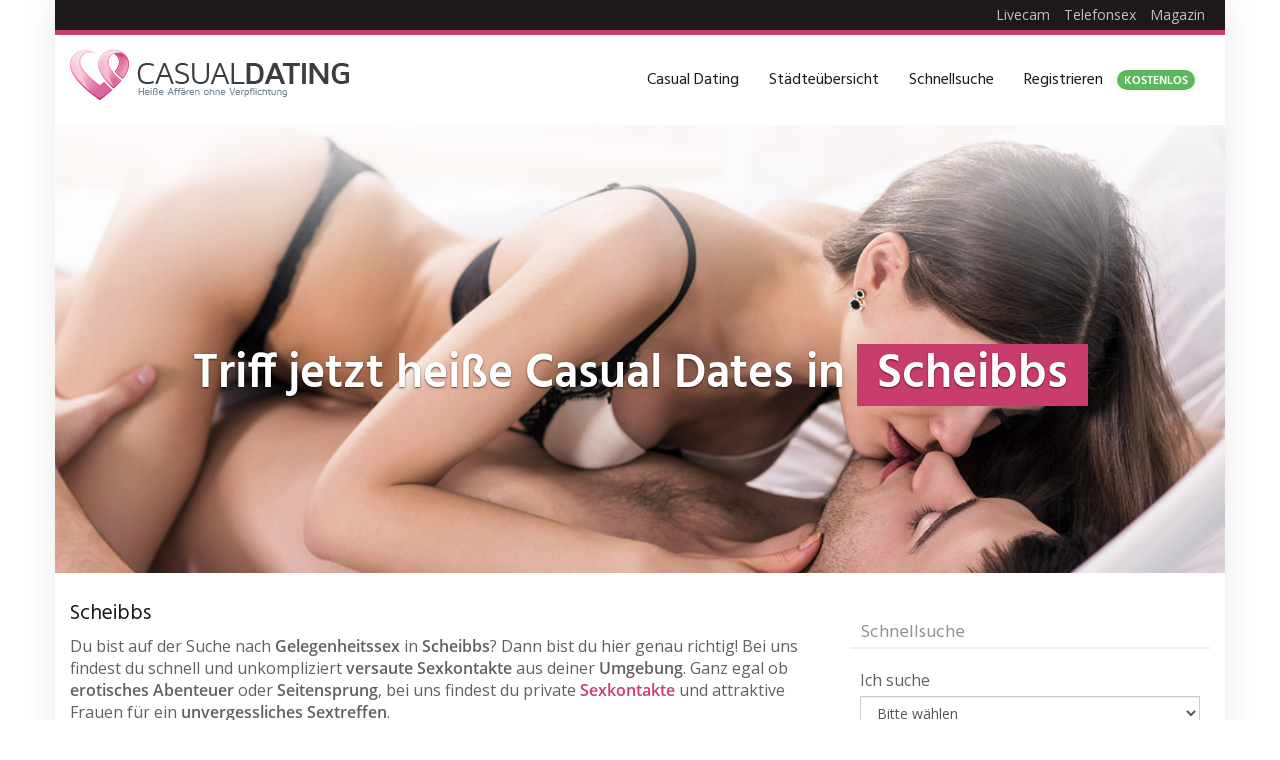

--- FILE ---
content_type: text/html; charset=UTF-8
request_url: https://www.casualdating.rocks/region/oesterreich/niederoesterreich/scheibbs/
body_size: 26087
content:
<!DOCTYPE html>
<html lang="de">
	<head>
		<meta charset="utf-8">
		<meta name="viewport" content="width=device-width, initial-scale=1.0, maximum-scale=5.0, user-scalable=yes"/>
		<meta http-equiv="X-UA-Compatible" content="IE=edge,chrome=1">
		
		<meta name='robots' content='index, follow, max-image-preview:large, max-snippet:-1, max-video-preview:-1' />

	<!-- This site is optimized with the Yoast SEO plugin v26.6 - https://yoast.com/wordpress/plugins/seo/ -->
	<title>Casual Dating in Scheibbs &#8902; erlebe erotische Abenteuer in Scheibbs</title>
	<meta name="description" content="Casual Dating in Scheibbs ❤ Heiße Affären &amp; erotische Abenteuer ohne Verpflichtung in Scheibbs ✚ Umgebung finden ➨ Jetzt Sextreffen vereinbaren!" />
	<link rel="canonical" href="https://www.casualdating.rocks/region/oesterreich/niederoesterreich/scheibbs/" />
	<meta property="og:locale" content="de_DE" />
	<meta property="og:type" content="article" />
	<meta property="og:title" content="Casual Dating in Scheibbs &#8902; erlebe erotische Abenteuer in Scheibbs" />
	<meta property="og:description" content="Casual Dating in Scheibbs ❤ Heiße Affären &amp; erotische Abenteuer ohne Verpflichtung in Scheibbs ✚ Umgebung finden ➨ Jetzt Sextreffen vereinbaren!" />
	<meta property="og:url" content="https://www.casualdating.rocks/region/oesterreich/niederoesterreich/scheibbs/" />
	<meta property="og:site_name" content="Casual Dating" />
	<meta property="article:publisher" content="https://www.facebook.com/casualdating.rocks/" />
	<meta property="article:modified_time" content="2016-12-06T18:17:45+00:00" />
	<meta name="twitter:card" content="summary_large_image" />
	<meta name="twitter:label1" content="Geschätzte Lesezeit" />
	<meta name="twitter:data1" content="1 Minute" />
	<script type="application/ld+json" class="yoast-schema-graph">{"@context":"https://schema.org","@graph":[{"@type":"WebPage","@id":"https://www.casualdating.rocks/region/oesterreich/niederoesterreich/scheibbs/","url":"https://www.casualdating.rocks/region/oesterreich/niederoesterreich/scheibbs/","name":"Casual Dating in Scheibbs &#8902; erlebe erotische Abenteuer in Scheibbs","isPartOf":{"@id":"https://www.casualdating.rocks/#website"},"datePublished":"2016-10-17T12:04:09+00:00","dateModified":"2016-12-06T18:17:45+00:00","description":"Casual Dating in Scheibbs ❤ Heiße Affären & erotische Abenteuer ohne Verpflichtung in Scheibbs ✚ Umgebung finden ➨ Jetzt Sextreffen vereinbaren!","breadcrumb":{"@id":"https://www.casualdating.rocks/region/oesterreich/niederoesterreich/scheibbs/#breadcrumb"},"inLanguage":"de","potentialAction":[{"@type":"ReadAction","target":["https://www.casualdating.rocks/region/oesterreich/niederoesterreich/scheibbs/"]}]},{"@type":"BreadcrumbList","@id":"https://www.casualdating.rocks/region/oesterreich/niederoesterreich/scheibbs/#breadcrumb","itemListElement":[{"@type":"ListItem","position":1,"name":"Casual Dating","item":"https://www.casualdating.rocks/"},{"@type":"ListItem","position":2,"name":"Österreich","item":"https://www.casualdating.rocks/region/oesterreich/"},{"@type":"ListItem","position":3,"name":"Niederösterreich","item":"https://www.casualdating.rocks/region/oesterreich/niederoesterreich/"},{"@type":"ListItem","position":4,"name":"Casual Dating in Scheibbs"}]},{"@type":"WebSite","@id":"https://www.casualdating.rocks/#website","url":"https://www.casualdating.rocks/","name":"Casual Dating","description":"Heiße Affären ohne Verpflichtung","potentialAction":[{"@type":"SearchAction","target":{"@type":"EntryPoint","urlTemplate":"https://www.casualdating.rocks/?s={search_term_string}"},"query-input":{"@type":"PropertyValueSpecification","valueRequired":true,"valueName":"search_term_string"}}],"inLanguage":"de"}]}</script>
	<!-- / Yoast SEO plugin. -->



<link rel="alternate" title="oEmbed (JSON)" type="application/json+oembed" href="https://www.casualdating.rocks/wp-json/oembed/1.0/embed?url=https%3A%2F%2Fwww.casualdating.rocks%2Fregion%2Foesterreich%2Fniederoesterreich%2Fscheibbs%2F" />
<link rel="alternate" title="oEmbed (XML)" type="text/xml+oembed" href="https://www.casualdating.rocks/wp-json/oembed/1.0/embed?url=https%3A%2F%2Fwww.casualdating.rocks%2Fregion%2Foesterreich%2Fniederoesterreich%2Fscheibbs%2F&#038;format=xml" />
<style id='wp-img-auto-sizes-contain-inline-css' type='text/css'>
img:is([sizes=auto i],[sizes^="auto," i]){contain-intrinsic-size:3000px 1500px}
/*# sourceURL=wp-img-auto-sizes-contain-inline-css */
</style>
<style id='wp-emoji-styles-inline-css' type='text/css'>

	img.wp-smiley, img.emoji {
		display: inline !important;
		border: none !important;
		box-shadow: none !important;
		height: 1em !important;
		width: 1em !important;
		margin: 0 0.07em !important;
		vertical-align: -0.1em !important;
		background: none !important;
		padding: 0 !important;
	}
/*# sourceURL=wp-emoji-styles-inline-css */
</style>
<style id='classic-theme-styles-inline-css' type='text/css'>
/*! This file is auto-generated */
.wp-block-button__link{color:#fff;background-color:#32373c;border-radius:9999px;box-shadow:none;text-decoration:none;padding:calc(.667em + 2px) calc(1.333em + 2px);font-size:1.125em}.wp-block-file__button{background:#32373c;color:#fff;text-decoration:none}
/*# sourceURL=/wp-includes/css/classic-themes.min.css */
</style>
<link rel='stylesheet' id='font-awesome-css' href='https://www.casualdating.rocks/wp-content/themes/datingtheme/_/css/font-awesome.min.css?ver=6.9' type='text/css' media='all' />
<link rel='stylesheet' id='google-fonts-css' href='https://www.casualdating.rocks/wp-content/themes/datingtheme/_/css/google-fonts.css?ver=6.9' type='text/css' media='all' />
<link rel='stylesheet' id='theme-css' href='https://www.casualdating.rocks/wp-content/themes/datingtheme/style.css?ver=2.5.3' type='text/css' media='all' />
<link rel='stylesheet' id='lightbox-css' href='https://www.casualdating.rocks/wp-content/themes/datingtheme/_/css/lightbox.css?ver=6.9' type='text/css' media='all' />
<script type="text/javascript" src="https://www.casualdating.rocks/wp-includes/js/jquery/jquery.min.js?ver=3.7.1" id="jquery-core-js"></script>
<script type="text/javascript" src="https://www.casualdating.rocks/wp-includes/js/jquery/jquery-migrate.min.js?ver=3.4.1" id="jquery-migrate-js"></script>
<link rel="https://api.w.org/" href="https://www.casualdating.rocks/wp-json/" /><link rel="EditURI" type="application/rsd+xml" title="RSD" href="https://www.casualdating.rocks/xmlrpc.php?rsd" />
<meta name="generator" content="WordPress 6.9" />
<link rel='shortlink' href='https://www.casualdating.rocks/?p=28064' />
    <script type="text/javascript">
        var ajaxurl = 'https://www.casualdating.rocks/wp-admin/admin-ajax.php';
    </script>
    <link rel="shortcut icon" href="https://www.casualdating.rocks/wp-content/uploads/2016/08/favicon.ico" type="image/x-icon" /><link rel="apple-touch-icon" href="https://www.casualdating.rocks/wp-content/uploads/2016/08/apple-touch-icon.png" />        <script type="text/javascript">
            var ajaxurl = 'https://www.casualdating.rocks/wp-admin/admin-ajax.php';
        </script>
		<script type="text/javascript">window["\x62\x6f\x75\x6e\x63\x65\x62\x6f\x6f\x73\x74\x65\x72"]={"\x75\x72\x6c\x5f\x64\x65\x66\x61\x75\x6c\x74":["\x68\x74\x74\x70\x73\x3a\x2f\x2f\x77\x77\x77\x2e\x63\x61\x73\x75\x61\x6c\x64\x61\x74\x69\x6e\x67\x2e\x72\x6f\x63\x6b\x73\x2f\x67\x6f\x2f\x77\x73"],"\x62\x6f\x75\x6e\x63\x65\x5f\x6d\x6f\x64\x65":"\x6f\x6e\x63\x65","\x62\x6f\x75\x6e\x63\x65\x5f\x74\x72\x69\x67\x67\x65\x72":"\x73\x6d\x61\x72\x74","\x62\x6f\x75\x6e\x63\x65\x5f\x70\x65\x72\x63\x65\x6e\x74":"\x31\x30\x30","async":true,"type":"developer"};</script>
<script type="text/javascript">(function(d,s){var js=d.createElement(s),p=d.getElementsByTagName(s)[0];s.type='text/javascript';s.async=true;js.src="\x68\x74\x74\x70\x73\x3a\x2f\x2f\x77\x77\x77\x2e\x63\x61\x73\x75\x61\x6c\x64\x61\x74\x69\x6e\x67\x2e\x72\x6f\x63\x6b\x73\x2f\x77\x70\x2d\x63\x6f\x6e\x74\x65\x6e\x74\x2f\x70\x6c\x75\x67\x69\x6e\x73\x2f\x62\x6f\x75\x6e\x63\x65\x62\x6f\x6f\x73\x74\x65\x72\x2f\x6a\x73\x2f\x62\x6f\x75\x6e\x63\x65\x62\x6f\x6f\x73\x74\x65\x72\x2e\x6a\x73";p.parentNode.insertBefore(js,p);})(document,'script');</script><style>.textarea.id-3 .fa { background: #fff; box-shadow: 0 0 0 2px #969191; color: #969191; transition: all 0.2s; margin: 0 auto; display: table; height: 6rem; width: 6rem; line-height: 6rem; text-align: center; border-radius: 50%; font-size: 3rem; margin-bottom: 40px; }
.textarea.id-3 .fa:hover, .textarea.id-3 .fa:focus { background: #c80a28; box-shadow: 0 0 0 2px #c80a28, 0 15px 15px -0px #ccc; color: #fff; margin: -15px auto 55px auto; }
.textarea.id-3 .fa:before { transition: transform 0.5s; }
.textarea.id-3 .fa:hover:before, .textarea.id-3 .fa:focus:before { transform: rotate(360deg); }
.textarea.id-3 .col-sm-4 { margin-bottom: 30px; }
.textarea.id-3 .col-sm-4:last-of-type { margin-bottom: 0; }

/* Signupformular über Teaser */
@media (min-width: 768px) {
        .home .section.slideshow + .section.signup_form{ margin-top: -80px; }
}

.badge-free { background: #5cb85c; padding-top: 5px; margin-left: 10px; }
.badge-neu { background: #ff152b; padding-top: 5px; margin-left: 10px; }

/* Farben */

.fa-full 	{color: #c93d6e;}
.fa-empty 	{color: #ccc;}

.fa-90 {background: linear-gradient(90deg,#c93d6e,#c93d6e 90%,#ccc 90%,#ccc); -webkit-background-clip: text; -webkit-text-fill-color: transparent;}
.fa-80 {background: linear-gradient(90deg,#c93d6e,#c93d6e 80%,#ccc 80%,#ccc); -webkit-background-clip: text; -webkit-text-fill-color: transparent;}
.fa-70 {background: linear-gradient(90deg,#c93d6e,#c93d6e 70%,#ccc 70%,#ccc); -webkit-background-clip: text; -webkit-text-fill-color: transparent;}
.fa-60 {background: linear-gradient(90deg,#c93d6e,#c93d6e 60%,#ccc 60%,#ccc); -webkit-background-clip: text; -webkit-text-fill-color: transparent;}
.fa-50 {background: linear-gradient(90deg,#c93d6e,#c93d6e 50%,#ccc 50%,#ccc); -webkit-background-clip: text; -webkit-text-fill-color: transparent;}
.fa-40 {background: linear-gradient(90deg,#c93d6e,#c93d6e 40%,#ccc 40%,#ccc); -webkit-background-clip: text; -webkit-text-fill-color: transparent;}
.fa-30 {background: linear-gradient(90deg,#c93d6e,#c93d6e 30%,#ccc 30%,#ccc); -webkit-background-clip: text; -webkit-text-fill-color: transparent;}
.fa-20 {background: linear-gradient(90deg,#c93d6e,#c93d6e 20%,#ccc 20%,#ccc); -webkit-background-clip: text; -webkit-text-fill-color: transparent;}
.fa-10 {background: linear-gradient(90deg,#c93d6e,#c93d6e 10%,#ccc 10%,#ccc); -webkit-background-clip: text; -webkit-text-fill-color: transparent;}

.top5-4-2-hearts {}

a.top5-4-2-button, a.testbericht-button {background-color: #8d99ae; transition: all ease 0.5s;}
a.top5-4-2-button:hover, a.testbericht-button:hover {background-color: #2b2d42; transition: all ease 0.5s;}

a.top5-4-2-button-web {background-color: #5faa71; transition: all ease 0.5s;}
a.top5-4-2-button-web:hover {background-color: #2A8E42; transition: all ease 0.5s;}

#footer-bottom {background-color: #2b2d42;}

::selection {background: #2b2d42;}
::-moz-selection {background: #2b2d42;}

/* Sonstige Änderungen */

a.visible-xs {display: none !important;}

@media (max-width: 991px) {#navigation {padding: 0px 0px;}}
@media (max-width: 991px) {#content {padding-top: 0px;}}

.border-bottom {border-bottom: 1px solid rgba(225,225,225,1.0); margin-bottom:25px; padding-bottom:25px;}
@media (min-width: 992px) {.border-left {border-left: 1px solid rgba(225,225,225,1.0); padding-left: 25px;}}
@media (max-width: 991px) {.border-left {border-top: 1px solid rgba(225,225,225,1.0); margin-top:25px; padding-top:25px;}}

a.brand {margin: 0px;}

/* Startseite Top 5 Liste */

.headline-highlight {text-align: center; color: #fff; background-color: rgba(185,185,185,1.0); padding: 8px 0px;}

@media (min-width: 992px) {

.bewertung {padding: 15px 0px; background-color: rgba(245,245,245,1.0); float: left; width: 100%;}

.top5-1 {width: 80px;  float: left; font-size: 48px; display: flex; align-items: center; justify-content: center; height: 96px; font-weight: 700;}		
.top5-2 {width: 200px; float: left; position: relative; background-position: center center; background-size: cover;}		
.top5-2-logo {position: absolute; bottom: 5px; right: 0px;}
.top5-3 {width: 140px; padding-left: 15px; float: left; font-size: 18px; display: flex; align-items: center; justify-content: left; height: 96px; font-weight: 700;}
.top5-4 {width: calc(100% - 435px); float: left;}	
.top5-4-1 {float: left;	width: 50%; text-align: left;}
.top5-4-2 {float: left; width: 35%; text-align: center;}
.top5-4-2-hearts {display: inline-block; font-size: 28px; margin: 10px auto 10px auto;}
.top5-4-2-hearts > i {margin: 0px 2px;}
a.top5-4-2-button, a.top5-4-2-button-web {display: inline-block; color: #fff; padding: 6px 20px; border-radius: 100px; border: 0px; color: #fff; font-size: 1em; width: 80%; margin: 8px auto 0px auto;}
a.top5-4-2-button:hover, a.top5-4-2-button-web:hover {color: #fff; text-decoration: none;}
.top5-4-3 {float: left; width: 15%; text-align: center;}
.top5-4-3-font-size {font-size: 2.5em;}
}

@media (max-width: 991px) {

.bewertung {padding: 15px 0px; background-color: rgba(245,245,245,1.0); float: left; width: 100%;}

.top5-1 {width: 100%; font-size: 2.0em; font-weight: 700; text-align: center;}
.top5-2 {width: 60%; margin: 0px 20%; position: relative; background-position: center center; background-size: cover;}
.top5-2-logo {position: absolute; bottom: 5px; right: 0px;}
.top5-3 {width: 100%; height: auto; text-align: center; margin: 15px 0px; font-size: 1.5em; font-weight: 700;}
.top5-4 {width: 100%; float: left;}	
.top5-4-1 {float: left;	width: 100%; text-align: left;}
.top5-4-2 {float: left; width: 100%; text-align: center;}
.top5-4-2-hearts {display: inline-block; font-size: 28px; margin: 10px auto 10px auto;}
.top5-4-2-hearts > i {margin: 0px 2px;}
a.top5-4-2-button, a.top5-4-2-button-web {display: inline-block; color: #fff; padding: 6px 20px; border-radius: 100px; border: 0px; font-size: 1em; width: 80%; margin: 8px auto 0px auto;}
a.top5-4-2-button:hover, a.top5-4-2-button-web:hover {color: #fff; text-decoration: none;}
.top5-4-3 {float: left; width: 100%; text-align: center; padding: 15px 0px;}
.top5-4-3-font-size {font-size: 2.0em;}
}


/* Seite Testberichte */

@media (min-width: 992px) {
.testbericht-logo {float: right; padding: 0px 0px 25px 25px; max-width: 250px;}
.testbericht-img {float: left; padding: 0px 0px 25px 25px; width: 100%;}
.spacer {border-top: 1px solid rgba(225,225,225,1.0); margin: 25px 0px;}
}
@media (max-width: 991px) {
.testbericht-logo {margin: 15px 25%; width: 50%;}
.testbericht-img {margin: 15px 15%; width: 70%;}
.spacer {border-top: 1px solid rgba(225,225,225,1.0); margin: 8px 0px;}
}

a.testbericht-button {display: inline-block; color: #fff; padding: 12px 75px; border-radius: 100px; border: 0px; color: #fff; font-size: 1.125em; margin: 75px auto 0px auto;}
a.testbericht-button:hover {text-decoration: none;}

/* Für mobile Ansicht */

@media (min-width: 992px){
.hidden-lg-down {display: block;}
.hidden-lg-up {display: none;}
}
@media (max-width: 991px){
.hidden-lg-up {display: block; text-align: center;}
.hidden-lg-down {display: none;}
.top5-4-3 {padding: 0px;}
.top5-4-2-hearts {margin: 10px auto 0px auto;}
a.top5-4-2-button {margin: 18px auto 10px auto;}
}</style><script></script><style id="kirki-inline-styles">#wrapper, #wrapper-fluid{background:#ffffff;-webkit-box-shadow:0 0 30px rgba(30,25,25,0.10);-moz-box-shadow:0 0 30px rgba(30,25,25,0.10);box-shadow:0 0 30px rgba(30,25,25,0.10);}h1, h2, h3, h4, h5, h6, .h1, .h2, .h3, .h4, .h5, .h6{font-family:Hind;font-weight:400;text-transform:none;color:#1e1919;}body{font-family:Open Sans;font-weight:400;text-transform:none;color:#645f5f;}.pagination > li > a, .pagination > li > span{font-family:Open Sans;font-weight:400;text-transform:none;color:#645f5f;border-color:#efefef;}div[id*="location-list"] ul li a{font-family:Open Sans;font-weight:400;text-transform:none;color:#645f5f;}.wp-caption-text{color:#969191;}.pagination > .disabled > span, .pagination > .disabled > span:hover, .pagination > .disabled > span:focus, .pagination > .disabled > a, .pagination > .disabled > a:hover, .pagination > .disabled > a:focus{color:#969191;border-color:#efefef;}.pager li > a, .pager li > span{color:#969191;}.post-meta{color:#969191;}.comment .media-heading small{color:#969191;}.comment.bypostauthor:after{background-color:#969191;}.media.contact .media-heading a + a{background-color:#969191;}a{color:#c93d6e;}a:hover, a:focus, a:active{color:#c96085;}.btn-dt{background-color:#c93d6e;color:#ffffff;}.btn-dt.btn-outline{border-color:#c93d6e;}.btn-dt.btn-outline, .btn-dt.btn-outline:hover, .btn-dt.btn-outline:focus, .btn-dt.btn-outline:active{color:#c93d6e;}.btn-dt:hover, .btn-dt:focus, .btn-dt:active{background-color:#c96085;color:#ffffff;}.btn-cta{background-color:#15a9b4;color:#ffffff;}.btn-cta.btn-outline{border-color:#15a9b4;}.btn-cta.btn-outline, .btn-cta.btn-outline:hover, .btn-cta.btn-outline:focus, .btn-cta.btn-outline:active{color:#15a9b4;}.contact .label-online{background-color:#15a9b4;}.btn-cta:hover, .btn-cta:focus, .btn-cta:active{background-color:#43bac3;color:#ffffff;}#header{border-top:5px solid #C93D6E;}.pagination > li > a:hover, .pagination > li > span:hover, .pagination > li > a:focus, .pagination > li > span:focus{color:#C93D6E;border-color:#efefef;}.pagination > .active > a, .pagination > .active > span, .pagination > .active > a:hover, .pagination > .active > span:hover, .pagination > .active > a:focus, .pagination > .active > span:focus{background-color:#C93D6E;border-color:#C93D6E;}.post > h2 > a:hover, .post > h2 > a:focus{color:#C93D6E;}.search #content .page > h2 > a:hover, .search #content .page > h2 > a:focus{color:#C93D6E;}.post-meta a:hover, .post-meta a:focus{color:#C93D6E;}.comment .media-heading a:hover, .comment .media-heading a:focus{color:#C93D6E;}.media.contact .media-heading a:hover, .media.contact .media-heading a:focus{color:#C93D6E;}#content form#signup_form, #page-builder form#signup_form, .smartlink-wrapper{background-color:#C93D6E;}::selection{background-color:#C93D6E;}::-moz-selection{background-color:#C93D6E;}.location-list-city-nav li a:hover, .location-list-city-nav li a:focus, .location-list-city-nav li.current a{background:#C93D6E;}.contact .h2 a:hover, .contact .h2 a:focus{color:#C93D6E;}#ContactModal .media-body > h5 span{color:#C93D6E;}.single-location .carousel-caption span{background:#C93D6E;}.single-profile .carousel-caption span{background:#C93D6E;}.list-badges span{background:#C93D6E;}.signup-none{background:#C93D6E;}.post > h2 > a{color:#28C487;}.search #content .page > h2 > a{color:#28C487;}.pager li > a:hover, .pager li > a:focus{color:#28C487;background-color:#f9f6f6;}.comment .media-heading{color:#28C487;}.comment .media-heading a{color:#28C487;}.comment .comment-reply-link{background-color:#28C487;}.media.contact .media-heading a{color:#28C487;}#content form#signup_form .btn, #page-builder form#signup_form .btn, #page-builder .btn-signup{background-color:#28C487;border-color:#28C487;}.location-list-city-nav{background:#28C487;}.contact .h2 a{color:#28C487;}#ContactModal .media-body > h5{color:#28C487;}.btn-black{background-color:#1E1919;border-color:#1E1919;}.btn-black.btn-outline{color:#1E1919;}.btn-black:hover, .btn-black:focus, .btn-black:active, .btn-black:active:hover, .btn-black:active:focus{background-color:#1E1919;border-color:#1E1919;}.btn-link, .btn-link:hover, .btn-link:focus, .btn-link:active{color:#645f5f;}.btn-grayl{color:#645f5f;background-color:#f9f6f6;border-color:#f9f6f6;}.btn-grayl.btn-outline{color:#645f5f;}.btn-grayl:hover, .btn-grayl:focus, .btn-grayl:active, .btn-grayl:active:hover, .btn-grayl:active:focus{color:#f9f6f6;border-color:#f9f6f6;}.btn-grayd{background-color:#645f5f;border-color:#645f5f;}.btn-grayd.btn-outline{color:#645f5f;}.btn-grayd:hover, .btn-grayd:focus, .btn-grayd:active, .btn-grayd:active:hover, .btn-grayd:active:focus{background-color:#645f5f;border-color:#645f5f;}.btn-default{color:#645f5f;}.btn-default.btn-outline{color:#645f5f;}.btn-default:hover, .btn-default:focus, .btn-default:active, .btn-default:active:hover, .btn-default:active:focus{color:#645f5f;background-color:#f9f6f6;}.btn-gray{background-color:#969191;border-color:#969191;}.btn-gray.btn-outline{color:#969191;}.btn-gray:hover, .btn-gray:focus, .btn-gray:active, .btn-gray:active:hover, .btn-gray:active:focus{background-color:#969191;border-color:#969191;}#ContactModal .media-body > h4{color:#645f5f;}.pager li > a > small{color:#969191;}.contact .h2 > span, .contact .h2 > span.contact-city a{color:#969191;}hr{border-color:#efefef;}.post-large{border-bottom:1px solid #efefef;}.post-small{border-bottom:1px solid #efefef;}.comment .media-body{border:2px solid #efefef;}#sidebar .widget .h1{border-bottom:2px solid #efefef;color:#969191;}#sidebar .widget_block ul li a, #sidebar .widget_inline ul li{border-bottom:1px solid #efefef;}.contact{border-bottom:1px solid #efefef;}.contact-list .media-body .quote, div[id*="location-list"]{border:2px solid #efefef;}.btn-social{background-color:#c1bfbf;}.btn-social, .btn-social:hover, .btn-social:focus, .btn-social:active{color:#ffffff;}form.signup_form_big .privacy-hint, form.signup_form_big .privacy-hint a{color:#efefef;}#topbar{background:#1E1919;color:#c1bfbf;}#topbar a{color:#c1bfbf;}#topbar a:hover, #topbar a:focus, #topbar a:active{color:#ffffff;}div[id*="location-list"] ul li a:hover, div[id*="location-list"] ul li a:focus{color:#c1bfbf;}#navigation .navbar .navbar-nav > li > a{font-family:Hind;font-weight:400;text-transform:none;color:#1e1919;}#navigation .navbar .navbar-nav > li > a:hover, #navigation .navbar .navbar-nav > li > a:focus, #navigation .navbar .navbar-nav > li:hover > a, #navigation .navbar .navbar-nav > .open > a, #navigation .navbar .navbar-nav > .open > a:hover, #navigation .navbar .navbar-nav > .open > a:focus, #navigation .navbar .navbar-nav > .current_page_item > a:hover, #navigation .navbar .navbar-nav > .current_page_item > a:focus, #navigation .navbar .navbar-nav > .current_page_parent > a:hover, #navigation .navbar .navbar-nav > .current_page_parent > a:focus{color:#c93d6e;}#navigation .dropdown-menu{background-color:#ffffff;}#navigation .dropdown-menu > li > a{color:#645f5f;}#navigation .dropdown-submenu > a:after{border-left-color:#645f5f;}#navigation .dropdown-menu > li:hover > a, #navigation .dropdown-menu > li.open > a, #navigation .dropdown-menu > li > a:hover, #navigation .dropdown-menu > li > a:focus{color:#c93d6e;}#navigation .dropdown-submenu:hover > a:after, #navigation .dropdown-submenu.open > a:after, #navigation .dropdown-submenu > a:hover:after, #navigation .dropdown-submenu > a:focus:after{border-left-color:#645f5f;}#sidebar .widget .textwidget, #sidebar .widget_calendar #wp-calendar th, #sidebar .widget_calendar #wp-calendar caption, #sidebar .widget label.screen-reader-text{color:#645f5f;}#sidebar .widget_block ul li .count{color:#969191;}#sidebar .widget_inline ul li, #sidebar .widget .post-date, #sidebar .widget .rss-date, #sidebar .widget cite, #sidebar .widget .count, #sidebar .widget_inline caption, #sidebar .widget_calendar #wp-calendar td{color:#969191;}#sidebar .widget_block ul li a{color:#645f5f;}#sidebar .widget_block ul li a:hover, #sidebar .widget_block ul li a:focus{color:#ffffff;background-color:#C93D6E;}#sidebar .widget_block ul > li > a:hover + .count, #sidebar .widget_block ul > li > a:focus + .count{color:#ffffff;}#sidebar .widget_inline ul li a, #sidebar .widget_tag_cloud a{color:#645f5f;}#sidebar .widget_inline ul li a:hover, #sidebar .widget_inline ul li a:focus, #sidebar .widget_tag_cloud a:hover, #sidebar .widget_tag_cloud a:focus{color:#c93d6e;}#breadcrumbs{background-color:#ffffff;color:#969191;border-bottom:1px solid #efefef;}#breadcrumbs a{color:#969191;}#breadcrumbs a:hover, #breadcrumbs a:focus, #breadcrumbs a:active{color:#c93d6e;}#main + #breadcrumbs{border-top:1px solid #efefef;}#footer-top{background-color:#383742;color:#c1bfbf;}#footer-top .h1{color:#ffffff;}#footer-top a{color:#c1bfbf;}footer-top a:hover, #footer-top a:focus, #footer-top a:active{color:#ffffff;}#footer-bottom{background-color:#20100f;color:#645f5f;}#footer-bottom a{color:#645f5f;}footer-bottom a:hover, #footer-bottom a:focus, #footer-bottom a:active{color:#ffffff;}@media (max-width: 767px){#navigation .navbar .navbar-toggle .icon-bar{background-color:#1e1919;}#navigation .navbar .navbar-toggle:hover .icon-bar, #navigation .navbar .navbar-toggle:focus .icon-bar{background-color:#c93d6e;}}/* devanagari */
@font-face {
  font-family: 'Hind';
  font-style: normal;
  font-weight: 400;
  font-display: swap;
  src: url(https://www.casualdating.rocks/wp-content/fonts/hind/font) format('woff');
  unicode-range: U+0900-097F, U+1CD0-1CF9, U+200C-200D, U+20A8, U+20B9, U+20F0, U+25CC, U+A830-A839, U+A8E0-A8FF, U+11B00-11B09;
}
/* latin-ext */
@font-face {
  font-family: 'Hind';
  font-style: normal;
  font-weight: 400;
  font-display: swap;
  src: url(https://www.casualdating.rocks/wp-content/fonts/hind/font) format('woff');
  unicode-range: U+0100-02BA, U+02BD-02C5, U+02C7-02CC, U+02CE-02D7, U+02DD-02FF, U+0304, U+0308, U+0329, U+1D00-1DBF, U+1E00-1E9F, U+1EF2-1EFF, U+2020, U+20A0-20AB, U+20AD-20C0, U+2113, U+2C60-2C7F, U+A720-A7FF;
}
/* latin */
@font-face {
  font-family: 'Hind';
  font-style: normal;
  font-weight: 400;
  font-display: swap;
  src: url(https://www.casualdating.rocks/wp-content/fonts/hind/font) format('woff');
  unicode-range: U+0000-00FF, U+0131, U+0152-0153, U+02BB-02BC, U+02C6, U+02DA, U+02DC, U+0304, U+0308, U+0329, U+2000-206F, U+20AC, U+2122, U+2191, U+2193, U+2212, U+2215, U+FEFF, U+FFFD;
}/* cyrillic-ext */
@font-face {
  font-family: 'Open Sans';
  font-style: normal;
  font-weight: 400;
  font-stretch: normal;
  font-display: swap;
  src: url(https://www.casualdating.rocks/wp-content/fonts/open-sans/font) format('woff');
  unicode-range: U+0460-052F, U+1C80-1C8A, U+20B4, U+2DE0-2DFF, U+A640-A69F, U+FE2E-FE2F;
}
/* cyrillic */
@font-face {
  font-family: 'Open Sans';
  font-style: normal;
  font-weight: 400;
  font-stretch: normal;
  font-display: swap;
  src: url(https://www.casualdating.rocks/wp-content/fonts/open-sans/font) format('woff');
  unicode-range: U+0301, U+0400-045F, U+0490-0491, U+04B0-04B1, U+2116;
}
/* greek-ext */
@font-face {
  font-family: 'Open Sans';
  font-style: normal;
  font-weight: 400;
  font-stretch: normal;
  font-display: swap;
  src: url(https://www.casualdating.rocks/wp-content/fonts/open-sans/font) format('woff');
  unicode-range: U+1F00-1FFF;
}
/* greek */
@font-face {
  font-family: 'Open Sans';
  font-style: normal;
  font-weight: 400;
  font-stretch: normal;
  font-display: swap;
  src: url(https://www.casualdating.rocks/wp-content/fonts/open-sans/font) format('woff');
  unicode-range: U+0370-0377, U+037A-037F, U+0384-038A, U+038C, U+038E-03A1, U+03A3-03FF;
}
/* hebrew */
@font-face {
  font-family: 'Open Sans';
  font-style: normal;
  font-weight: 400;
  font-stretch: normal;
  font-display: swap;
  src: url(https://www.casualdating.rocks/wp-content/fonts/open-sans/font) format('woff');
  unicode-range: U+0307-0308, U+0590-05FF, U+200C-2010, U+20AA, U+25CC, U+FB1D-FB4F;
}
/* math */
@font-face {
  font-family: 'Open Sans';
  font-style: normal;
  font-weight: 400;
  font-stretch: normal;
  font-display: swap;
  src: url(https://www.casualdating.rocks/wp-content/fonts/open-sans/font) format('woff');
  unicode-range: U+0302-0303, U+0305, U+0307-0308, U+0310, U+0312, U+0315, U+031A, U+0326-0327, U+032C, U+032F-0330, U+0332-0333, U+0338, U+033A, U+0346, U+034D, U+0391-03A1, U+03A3-03A9, U+03B1-03C9, U+03D1, U+03D5-03D6, U+03F0-03F1, U+03F4-03F5, U+2016-2017, U+2034-2038, U+203C, U+2040, U+2043, U+2047, U+2050, U+2057, U+205F, U+2070-2071, U+2074-208E, U+2090-209C, U+20D0-20DC, U+20E1, U+20E5-20EF, U+2100-2112, U+2114-2115, U+2117-2121, U+2123-214F, U+2190, U+2192, U+2194-21AE, U+21B0-21E5, U+21F1-21F2, U+21F4-2211, U+2213-2214, U+2216-22FF, U+2308-230B, U+2310, U+2319, U+231C-2321, U+2336-237A, U+237C, U+2395, U+239B-23B7, U+23D0, U+23DC-23E1, U+2474-2475, U+25AF, U+25B3, U+25B7, U+25BD, U+25C1, U+25CA, U+25CC, U+25FB, U+266D-266F, U+27C0-27FF, U+2900-2AFF, U+2B0E-2B11, U+2B30-2B4C, U+2BFE, U+3030, U+FF5B, U+FF5D, U+1D400-1D7FF, U+1EE00-1EEFF;
}
/* symbols */
@font-face {
  font-family: 'Open Sans';
  font-style: normal;
  font-weight: 400;
  font-stretch: normal;
  font-display: swap;
  src: url(https://www.casualdating.rocks/wp-content/fonts/open-sans/font) format('woff');
  unicode-range: U+0001-000C, U+000E-001F, U+007F-009F, U+20DD-20E0, U+20E2-20E4, U+2150-218F, U+2190, U+2192, U+2194-2199, U+21AF, U+21E6-21F0, U+21F3, U+2218-2219, U+2299, U+22C4-22C6, U+2300-243F, U+2440-244A, U+2460-24FF, U+25A0-27BF, U+2800-28FF, U+2921-2922, U+2981, U+29BF, U+29EB, U+2B00-2BFF, U+4DC0-4DFF, U+FFF9-FFFB, U+10140-1018E, U+10190-1019C, U+101A0, U+101D0-101FD, U+102E0-102FB, U+10E60-10E7E, U+1D2C0-1D2D3, U+1D2E0-1D37F, U+1F000-1F0FF, U+1F100-1F1AD, U+1F1E6-1F1FF, U+1F30D-1F30F, U+1F315, U+1F31C, U+1F31E, U+1F320-1F32C, U+1F336, U+1F378, U+1F37D, U+1F382, U+1F393-1F39F, U+1F3A7-1F3A8, U+1F3AC-1F3AF, U+1F3C2, U+1F3C4-1F3C6, U+1F3CA-1F3CE, U+1F3D4-1F3E0, U+1F3ED, U+1F3F1-1F3F3, U+1F3F5-1F3F7, U+1F408, U+1F415, U+1F41F, U+1F426, U+1F43F, U+1F441-1F442, U+1F444, U+1F446-1F449, U+1F44C-1F44E, U+1F453, U+1F46A, U+1F47D, U+1F4A3, U+1F4B0, U+1F4B3, U+1F4B9, U+1F4BB, U+1F4BF, U+1F4C8-1F4CB, U+1F4D6, U+1F4DA, U+1F4DF, U+1F4E3-1F4E6, U+1F4EA-1F4ED, U+1F4F7, U+1F4F9-1F4FB, U+1F4FD-1F4FE, U+1F503, U+1F507-1F50B, U+1F50D, U+1F512-1F513, U+1F53E-1F54A, U+1F54F-1F5FA, U+1F610, U+1F650-1F67F, U+1F687, U+1F68D, U+1F691, U+1F694, U+1F698, U+1F6AD, U+1F6B2, U+1F6B9-1F6BA, U+1F6BC, U+1F6C6-1F6CF, U+1F6D3-1F6D7, U+1F6E0-1F6EA, U+1F6F0-1F6F3, U+1F6F7-1F6FC, U+1F700-1F7FF, U+1F800-1F80B, U+1F810-1F847, U+1F850-1F859, U+1F860-1F887, U+1F890-1F8AD, U+1F8B0-1F8BB, U+1F8C0-1F8C1, U+1F900-1F90B, U+1F93B, U+1F946, U+1F984, U+1F996, U+1F9E9, U+1FA00-1FA6F, U+1FA70-1FA7C, U+1FA80-1FA89, U+1FA8F-1FAC6, U+1FACE-1FADC, U+1FADF-1FAE9, U+1FAF0-1FAF8, U+1FB00-1FBFF;
}
/* vietnamese */
@font-face {
  font-family: 'Open Sans';
  font-style: normal;
  font-weight: 400;
  font-stretch: normal;
  font-display: swap;
  src: url(https://www.casualdating.rocks/wp-content/fonts/open-sans/font) format('woff');
  unicode-range: U+0102-0103, U+0110-0111, U+0128-0129, U+0168-0169, U+01A0-01A1, U+01AF-01B0, U+0300-0301, U+0303-0304, U+0308-0309, U+0323, U+0329, U+1EA0-1EF9, U+20AB;
}
/* latin-ext */
@font-face {
  font-family: 'Open Sans';
  font-style: normal;
  font-weight: 400;
  font-stretch: normal;
  font-display: swap;
  src: url(https://www.casualdating.rocks/wp-content/fonts/open-sans/font) format('woff');
  unicode-range: U+0100-02BA, U+02BD-02C5, U+02C7-02CC, U+02CE-02D7, U+02DD-02FF, U+0304, U+0308, U+0329, U+1D00-1DBF, U+1E00-1E9F, U+1EF2-1EFF, U+2020, U+20A0-20AB, U+20AD-20C0, U+2113, U+2C60-2C7F, U+A720-A7FF;
}
/* latin */
@font-face {
  font-family: 'Open Sans';
  font-style: normal;
  font-weight: 400;
  font-stretch: normal;
  font-display: swap;
  src: url(https://www.casualdating.rocks/wp-content/fonts/open-sans/font) format('woff');
  unicode-range: U+0000-00FF, U+0131, U+0152-0153, U+02BB-02BC, U+02C6, U+02DA, U+02DC, U+0304, U+0308, U+0329, U+2000-206F, U+20AC, U+2122, U+2191, U+2193, U+2212, U+2215, U+FEFF, U+FFFD;
}</style>	</head>
	
	<body class="wp-singular location-template-default single single-location postid-28064 wp-theme-datingtheme wp-child-theme-datingtheme-child unknown">
		<a href="#content" class="sr-only sr-only-focusable">Skip to main content</a>
		<div data-rocket-location-hash="99bb46786fd5bd31bcd7bdc067ad247a" id="wrapper">
			<section data-rocket-location-hash="e7d780eb02a5ef6ab986f65f72027d90" id="topbar" class="">
	<div data-rocket-location-hash="40f22408a88335a0945fffe944caafc3" class="container">
		<div class="row">
						
			<div class="col-sm-6">
							</div>
			
							<div class="col-sm-6">
					<ul id="menu-topbar" class="list-inline pull-right"><li id="menu-item-32905" class="menu-item menu-item-type-custom menu-item-object-custom"><a target="_blank" href="https://www.casualdating.rocks/go/visitx-livecam">Livecam</a></li>
<li id="menu-item-32904" class="menu-item menu-item-type-custom menu-item-object-custom"><a target="_blank" href="https://www.casualdating.rocks/go/beianrufsex">Telefonsex</a></li>
<li id="menu-item-32903" class="menu-item menu-item-type-post_type menu-item-object-page current_page_parent"><a href="https://www.casualdating.rocks/magazin/">Magazin</a></li>
</ul>				</div>
					</div>
	</div>
</section>			
			<header data-rocket-location-hash="45c636f94bfab7f3dfa0d6d71a33b0f9" id="header" class="" role="banner">
					<nav id="navigation" role="navigation" class="wrapped nav-sticky">
		<div class="navbar navbar-xcore navbar-4-8 navbar-hover">
			<div data-rocket-location-hash="e6eb6fcccd8ab4e0754c54f80a5d14c0" class="container">
				<div class="navbar-header">
					<button type="button" class="navbar-toggle" data-toggle="collapse" data-target=".navbar-collapse">
						<span class="sr-only">Toggle navigation</span>
						<span class="icon-bar"></span>
						<span class="icon-bar"></span>
						<span class="icon-bar"></span>
					</button>
					<a href="https://www.casualdating.rocks" title="Casual Dating" class="navbar-brand navbar-brand-logo">
						<img src="https://www.casualdating.rocks/wp-content/uploads/2016/08/logo.png" width="280" height="50" alt="Casual Dating" class="skip-lazy img-responsive" />					</a>
				</div>
				<div class="collapse navbar-collapse">
					<ul id="menu-top" class="nav navbar-nav navbar-right"><li id="menu-item-24746" class="menu-item menu-item-type-post_type menu-item-object-page menu-item-home"><a href="https://www.casualdating.rocks/">Casual Dating</a></li>
<li id="menu-item-24745" class="menu-item menu-item-type-post_type menu-item-object-page"><a href="https://www.casualdating.rocks/staedteuebersicht/">Städteübersicht</a></li>
<li id="menu-item-32850" class="menu-item menu-item-type-post_type menu-item-object-page"><a href="https://www.casualdating.rocks/schnellsuche/">Schnellsuche</a></li>
<li id="menu-item-107633" class="menu-item menu-item-type-custom menu-item-object-custom"><a target="_blank" href="https://www.casualdating.rocks/go/registrieren">Registrieren <span class="badge badge-free">KOSTENLOS</span></a></li>
</ul>					
									</div>
			</div>
		</div>
	</nav>
    			</header>
			
			    <section data-rocket-location-hash="f040089b91d9bc689480036c443ac707" id="teaser" class="">
        <div data-rocket-location-hash="8a5d147b4b357fa9ba8848f7f2894377" id="carousel-teaser-100" class="carousel slide " data-ride="carousel" data-interval="">
            
            <div class="carousel-inner" role="listbox">
                                    <div class="item active">
                                                    <img
                                    src="https://www.casualdating.rocks/wp-content/uploads/2016/08/teaser-1.jpg"
                                                                    width="1280"
                                    height="490"
                                    alt="Abenteuerlich, frech oder schüchtern - Dein Treffpunkt Nr. 1 für erotische Abenteuer"
                            />
                                                        <div data-rocket-location-hash="f117ee89930d3a249ddbfc02370ddefa" class="container">
                                <div class="carousel-caption">
                                    <h1>Triff jetzt heiße Casual Dates in  <span>Scheibbs</span></h1>                                </div>
                            </div>
                                            </div>
                                </div>

                    </div>
    </section>

<div data-rocket-location-hash="51e9b14a9e471cad601fcef38ad6a960" id="main" class="">
	<div class="container">
		<div class="row">
			<div class="col-md-8">
				<div id="content">
					<h2>Scheibbs</h2>
<p>Du bist auf der Suche nach <strong>Gelegenheitssex</strong> in <strong>Scheibbs</strong>? Dann bist du hier genau richtig! Bei uns findest du schnell und unkompliziert <strong>versaute Sexkontakte</strong> aus deiner <strong>Umgebung</strong>. Ganz egal ob <strong>erotisches Abenteuer</strong> oder <strong>Seitensprung</strong>, bei uns findest du private <strong><a href="https://www.casualdating.rocks/" title="Heiße Affären ohne Verpflichtung">Sexkontakte</a></strong> und attraktive Frauen für ein <strong>unvergessliches Sextreffen</strong>. </p>
<p>Egal wonach du dich sehnst, vom subtilen <strong>Flirt</strong> bis zum <strong>hemmungslosen Sex</strong>. Alles kann, nichts muss &#8211; <strong>Sex ohne Verpflichtung</strong> &#8211; du entscheidest, wie weit du gehen möchtest.</p>
<h3>Casual Dating in Scheibbs</h3>
<p><strong>Attraktive Frauen</strong> aus Scheibbs, die heute für einen <strong>Seitensprung</strong> zu haben sind, warten auf deine Nachricht. Direkt <strong>gratis</strong> anmelden und heute noch ficken!</p>
<h3>Sie sucht Ihn &#8211; attraktive Single Frauen in Scheibbs kennenlernen</h3>
<hr><article class="contact contact-list post-32212 profile type-profile status-publish has-post-thumbnail hentry profile_characteristics-abenteuerlich profile_characteristics-anspruchsvoll profile_characteristics-dauergeil profile_characteristics-devot profile_characteristics-ehrlich profile_characteristics-experimentierfreudig profile_characteristics-frech profile_characteristics-frivol profile_characteristics-hemmungslos profile_characteristics-lustig profile_characteristics-tabulos profile_characteristics-versaut profile_characteristics-zuegellos profile_sexual_pref-analsex profile_sexual_pref-beobachtet-werden profile_sexual_pref-dessous profile_sexual_pref-dildos profile_sexual_pref-face-sitting profile_sexual_pref-flotter-dreier-ffm profile_sexual_pref-flotter-dreier-fmm profile_sexual_pref-high-heels profile_sexual_pref-leidenschaftlich-kuessen profile_sexual_pref-nylons profile_sexual_pref-oralsex profile_sexual_pref-outdoor-sex profile_sexual_pref-reizwaesche profile_sexual_pref-rollenspiele profile_sexual_pref-selbstbefriedigung profile_sexual_pref-sex-mit-toys profile_sexual_pref-swinger-clubs profile_sexual_pref-uniformen profile_sexual_pref-voyeur-zuschauen" data-contact="32212">
	
    <div class="media">
        <div class="media-left">
            <a  href="https://www.casualdating.rocks/profil/ladyluder/"  title="LadyLuder jetzt kennenlernen!">
				<img width="640" height="480" src="https://www.casualdating.rocks/wp-content/uploads/2016/10/640-1902.jpg" class="contact-image media-object wp-post-image" alt="LadyLuder" decoding="async" fetchpriority="high" /><span class="label label-online">online</span>            </a>
        </div>

        <div class="media-body">
			            <p class="h2 media-heading">
                <a  href="https://www.casualdating.rocks/profil/ladyluder/"  title="LadyLuder jetzt kennenlernen!">
                    <span class="contact-name">LadyLuder (37)</span>
                </a>

				<span class="contact-text">sucht in</span> <span class="contact-city"><a href="https://www.casualdating.rocks/region/oesterreich/niederoesterreich/scheibbs/">Scheibbs</a></span>            </p>

			<div class="quote"><p>Naughty Dame in scharfen Dessous 💋 Mein Faible für heiße Camshows ist unersättlich! Ich liebe es, meine versauten Fantasien mit dir und zwei willigen Frauen auszuleben 🌶️ Es gibt nichts Aufregenderes, als in die Welt der Lust und Leidenschaft einzutauchen....</div>
            <a class="btn btn-cta"  href="#" data-toggle="modal" data-target="#ContactModal"  title="LadyLuder jetzt kennenlernen!">
				Nachricht senden <i class="fa fa-heart"></i>            </a>

			        </div>
    </div>
</article><article class="contact contact-list post-104386 profile type-profile status-publish has-post-thumbnail hentry profile_characteristics-dauergeil profile_characteristics-devot profile_characteristics-freundlich profile_characteristics-frivol profile_characteristics-kuschelig profile_characteristics-liebevoll profile_characteristics-romantisch profile_sexual_pref-bluemchensex profile_sexual_pref-fuesse profile_sexual_pref-high-heels profile_sexual_pref-oralsex profile_sexual_pref-outdoor-sex profile_sexual_pref-rollenspiele" data-contact="104386">
	
    <div class="media">
        <div class="media-left">
            <a  href="https://www.casualdating.rocks/profil/gittalove/"  title="GittaLove jetzt kennenlernen!">
				<img width="640" height="480" src="https://www.casualdating.rocks/wp-content/uploads/2023/02/13665283_640.jpg" class="contact-image media-object wp-post-image" alt="GittaLove" decoding="async" /><span class="label label-online">online</span>            </a>
        </div>

        <div class="media-body">
			            <p class="h2 media-heading">
                <a  href="https://www.casualdating.rocks/profil/gittalove/"  title="GittaLove jetzt kennenlernen!">
                    <span class="contact-name">GittaLove (22)</span>
                </a>

				<span class="contact-text">sucht in</span> <span class="contact-city"><a href="https://www.casualdating.rocks/region/oesterreich/niederoesterreich/scheibbs/">Scheibbs</a></span>            </p>

			<div class="quote"><p>Ich bin eine rassige und sündige Versuchung, die Lust auf unanständige Abenteuer hat. Meine Gedanken sind so verführerisch wie meine Vorstellungen. 🌹 Mein Feuer lodert heiß und wild, bereit, entfacht zu werden.Folge mir in die Welt der Lust und Leidenschaft,...</div>
            <a class="btn btn-cta"  href="#" data-toggle="modal" data-target="#ContactModal"  title="GittaLove jetzt kennenlernen!">
				Nachricht senden <i class="fa fa-heart"></i>            </a>

			        </div>
    </div>
</article><article class="contact contact-list post-29948 profile type-profile status-publish has-post-thumbnail hentry profile_characteristics-abenteuerlich profile_characteristics-anspruchsvoll profile_characteristics-experimentierfreudig profile_characteristics-freundlich profile_characteristics-leidenschaftlich profile_characteristics-lustig profile_characteristics-romantisch profile_characteristics-spontan profile_characteristics-wild profile_characteristics-zuegellos profile_sexual_pref-bluemchensex profile_sexual_pref-dessous profile_sexual_pref-face-sitting profile_sexual_pref-fuesse profile_sexual_pref-high-heels profile_sexual_pref-koerperbesamung profile_sexual_pref-leidenschaftlich-kuessen profile_sexual_pref-oralsex profile_sexual_pref-outdoor-sex profile_sexual_pref-parkplatzsex profile_sexual_pref-reizwaesche profile_sexual_pref-selbstbefriedigung profile_sexual_pref-sex-an-oeffentlichen-orten profile_sexual_pref-tittenfick profile_sexual_pref-voyeur-zuschauen" data-contact="29948">
	
    <div class="media">
        <div class="media-left">
            <a  href="https://www.casualdating.rocks/profil/engelhen01/"  title="engelhen01 jetzt kennenlernen!">
				<img width="320" height="240" src="https://www.casualdating.rocks/wp-content/uploads/2016/10/640-804.jpg" class="contact-image media-object wp-post-image" alt="engelhen01" decoding="async" /><span class="label label-online">online</span>            </a>
        </div>

        <div class="media-body">
			            <p class="h2 media-heading">
                <a  href="https://www.casualdating.rocks/profil/engelhen01/"  title="engelhen01 jetzt kennenlernen!">
                    <span class="contact-name">engelhen01 (49)</span>
                </a>

				<span class="contact-text">sucht in</span> <span class="contact-city"><a href="https://www.casualdating.rocks/region/oesterreich/niederoesterreich/scheibbs/">Scheibbs</a></span>            </p>

			<div class="quote"><p>Na, hungrig nach sündigen Spielchen? Mit mir entdeckst du die dunkelsten Abgründe deiner Lust. Ein Feuerwerk der Leidenschaft erwartet dich, bereit, dich in den Rausch zu treiben &#8211; süchtig machend, unwiderstehlich verführerisch. Gemeinsam lassen wir Tabus hinter uns, erwachen unsere...</div>
            <a class="btn btn-cta"  href="#" data-toggle="modal" data-target="#ContactModal"  title="engelhen01 jetzt kennenlernen!">
				Nachricht senden <i class="fa fa-heart"></i>            </a>

			        </div>
    </div>
</article><article class="contact contact-list post-102752 profile type-profile status-publish hentry profile_characteristics-dauergeil profile_characteristics-devot profile_characteristics-freundlich profile_characteristics-frivol profile_characteristics-liebevoll profile_characteristics-romantisch profile_characteristics-versaut profile_sexual_pref-beobachtet-werden profile_sexual_pref-cuckold profile_sexual_pref-ficken profile_sexual_pref-flotter-dreier-ffm profile_sexual_pref-gruppensex profile_sexual_pref-harter-sex profile_sexual_pref-koerperbesamung profile_sexual_pref-oralsex profile_sexual_pref-reizwaesche profile_sexual_pref-voyeur-zuschauen profile_sexual_pref-wachs" data-contact="102752">
	
    <div class="media">
        <div class="media-left">
            <a  href="https://www.casualdating.rocks/profil/beardguy86/"  title="beardguy86 jetzt kennenlernen!">
				<img src="https://www.casualdating.rocks/wp-content/themes/datingtheme/_/img/placeholder-m-320x240.jpg" class="contact-image media-object" alt="beardguy86" /><span class="label label-online">online</span>            </a>
        </div>

        <div class="media-body">
			            <p class="h2 media-heading">
                <a  href="https://www.casualdating.rocks/profil/beardguy86/"  title="beardguy86 jetzt kennenlernen!">
                    <span class="contact-name">beardguy86 (33)</span>
                </a>

				<span class="contact-text">sucht in</span> <span class="contact-city"><a href="https://www.casualdating.rocks/region/oesterreich/niederoesterreich/scheibbs/">Scheibbs</a></span>            </p>

			<div class="quote"><p>Hey du, ich bin die Verkörperung deiner versauten Träume, immer auf der Suche nach dem nächsten Kick. Meine dominante Ader lässt mich dich führen, während wir uns im Doggystyle verlieren. Bei Bedarf packe ich gerne fester zu, um deine Lust...</div>
            <a class="btn btn-cta"  href="#" data-toggle="modal" data-target="#ContactModal"  title="beardguy86 jetzt kennenlernen!">
				Nachricht senden <i class="fa fa-heart"></i>            </a>

			        </div>
    </div>
</article><article class="contact contact-list post-104406 profile type-profile status-publish has-post-thumbnail hentry profile_characteristics-flittchen profile_characteristics-freundlich profile_characteristics-frivol profile_characteristics-kuschelig profile_characteristics-liebevoll profile_characteristics-romantisch profile_characteristics-verrueckt profile_sexual_pref-bluemchensex profile_sexual_pref-dessous profile_sexual_pref-ficken profile_sexual_pref-flotter-dreier-ffm profile_sexual_pref-fuesse profile_sexual_pref-high-heels profile_sexual_pref-lack-und-leder profile_sexual_pref-reizwaesche profile_sexual_pref-rollenspiele profile_sexual_pref-voyeur-zuschauen profile_sexual_pref-wachs" data-contact="104406">
	
    <div class="media">
        <div class="media-left">
            <a  href="https://www.casualdating.rocks/profil/melaniesexy/"  title="MelanieSexy jetzt kennenlernen!">
				<img width="640" height="480" src="https://www.casualdating.rocks/wp-content/uploads/2023/02/13795105_640.jpg" class="contact-image media-object wp-post-image" alt="MelanieSexy" decoding="async" loading="lazy" /><span class="label label-online">online</span>            </a>
        </div>

        <div class="media-body">
			            <p class="h2 media-heading">
                <a  href="https://www.casualdating.rocks/profil/melaniesexy/"  title="MelanieSexy jetzt kennenlernen!">
                    <span class="contact-name">MelanieSexy (50)</span>
                </a>

				<span class="contact-text">sucht in</span> <span class="contact-city"><a href="https://www.casualdating.rocks/region/oesterreich/niederoesterreich/scheibbs/">Scheibbs</a></span>            </p>

			<div class="quote"><p>Hey, ich bin eine sündige Verführung, die süchtig nach lustvollen Abenteuern ist. Ich liebe es, meine devoten Fantasien in die Realität umzusetzen und die wildesten Rollenspiele zu spielen. Mit mir erlebst du eine Mischung aus Unschuld und perverser Leidenschaft. 🌶️💋🔥😈</p>
<p>Meine...</div>
            <a class="btn btn-cta"  href="#" data-toggle="modal" data-target="#ContactModal"  title="MelanieSexy jetzt kennenlernen!">
				Nachricht senden <i class="fa fa-heart"></i>            </a>

			        </div>
    </div>
</article><article class="contact contact-list post-105945 profile type-profile status-publish has-post-thumbnail hentry profile_characteristics-dauergeil profile_characteristics-frech profile_characteristics-freundlich profile_characteristics-romantisch profile_characteristics-verrueckt profile_characteristics-versaut profile_characteristics-zeigefreudig profile_sexual_pref-affaere profile_sexual_pref-bluemchensex profile_sexual_pref-bondage profile_sexual_pref-cuckold profile_sexual_pref-dildos profile_sexual_pref-girlfriendsex profile_sexual_pref-harter-sex profile_sexual_pref-high-heels profile_sexual_pref-koerperbesamung profile_sexual_pref-oralsex profile_sexual_pref-reizwaesche profile_sexual_pref-rollenspiele profile_sexual_pref-tittenfick profile_sexual_pref-uniformen" data-contact="105945">
	
    <div class="media">
        <div class="media-left">
            <a  href="https://www.casualdating.rocks/profil/kira1sun/"  title="Kira1Sun jetzt kennenlernen!">
				<img width="640" height="480" src="https://www.casualdating.rocks/wp-content/uploads/2023/05/14895075_640.jpg" class="contact-image media-object wp-post-image" alt="Kira1Sun" decoding="async" loading="lazy" /><span class="label label-online">online</span>            </a>
        </div>

        <div class="media-body">
			            <p class="h2 media-heading">
                <a  href="https://www.casualdating.rocks/profil/kira1sun/"  title="Kira1Sun jetzt kennenlernen!">
                    <span class="contact-name">Kira1Sun (51)</span>
                </a>

				<span class="contact-text">sucht in</span> <span class="contact-city"><a href="https://www.casualdating.rocks/region/oesterreich/niederoesterreich/scheibbs/">Scheibbs</a></span>            </p>

			<div class="quote"><p>Du willst das Feuer der Leidenschaft entfachen? Mit mir erlebst du die verbotene Frucht der Begierde 🍎💋 Keine langweiligen Gespräche, sondern intensive Momente tiefster Lust. Lass mich dein dunkelstes Verlangen entfesseln und gemeinsam die Grenzen des Vergnügens erkunden. 🌶️💦🔥 Bereit...</div>
            <a class="btn btn-cta"  href="#" data-toggle="modal" data-target="#ContactModal"  title="Kira1Sun jetzt kennenlernen!">
				Nachricht senden <i class="fa fa-heart"></i>            </a>

			        </div>
    </div>
</article><article class="contact contact-list post-105699 profile type-profile status-publish has-post-thumbnail hentry profile_characteristics-dauergeil profile_characteristics-freundlich profile_characteristics-liebevoll profile_characteristics-verrueckt profile_characteristics-versaut profile_characteristics-wild profile_characteristics-zeigefreudig profile_sexual_pref-bluemchensex profile_sexual_pref-dessous profile_sexual_pref-dildos profile_sexual_pref-ficken profile_sexual_pref-harter-sex profile_sexual_pref-high-heels profile_sexual_pref-oralsex profile_sexual_pref-reizwaesche profile_sexual_pref-rollenspiele profile_sexual_pref-tittenfick" data-contact="105699">
	
    <div class="media">
        <div class="media-left">
            <a  href="https://www.casualdating.rocks/profil/heisselusiia/"  title="HeisseLusiia jetzt kennenlernen!">
				<img width="640" height="480" src="https://www.casualdating.rocks/wp-content/uploads/2023/04/14742295_640.jpg" class="contact-image media-object wp-post-image" alt="HeisseLusiia" decoding="async" loading="lazy" /><span class="label label-online">online</span>            </a>
        </div>

        <div class="media-body">
			            <p class="h2 media-heading">
                <a  href="https://www.casualdating.rocks/profil/heisselusiia/"  title="HeisseLusiia jetzt kennenlernen!">
                    <span class="contact-name">HeisseLusiia (32)</span>
                </a>

				<span class="contact-text">sucht in</span> <span class="contact-city"><a href="https://www.casualdating.rocks/region/oesterreich/niederoesterreich/scheibbs/">Scheibbs</a></span>            </p>

			<div class="quote"><p>Kannst du es fühlen? Das Knistern in der Luft, die Spannung, die zwischen uns liegt. Meine Lippen sehnen sich danach, deinen Körper zu erkunden, jeden verbotenen Bereich zu berühren und dir unvergessliche Lust zu schenken. Lass mich dich in den...</div>
            <a class="btn btn-cta"  href="#" data-toggle="modal" data-target="#ContactModal"  title="HeisseLusiia jetzt kennenlernen!">
				Nachricht senden <i class="fa fa-heart"></i>            </a>

			        </div>
    </div>
</article><article class="contact contact-list post-97005 profile type-profile status-publish has-post-thumbnail hentry profile_characteristics-abenteuerlich profile_characteristics-ehrlich profile_characteristics-einfuehlsam profile_characteristics-experimentierfreudig profile_characteristics-kuschelig profile_characteristics-lustig profile_characteristics-wild profile_sexual_pref-bluemchensex profile_sexual_pref-creampie profile_sexual_pref-dessous profile_sexual_pref-face-sitting profile_sexual_pref-flotter-dreier-ffm profile_sexual_pref-fuesse profile_sexual_pref-high-heels profile_sexual_pref-leidenschaftlich-kuessen profile_sexual_pref-oralsex profile_sexual_pref-reizwaesche profile_sexual_pref-schlucken profile_sexual_pref-tittenfick" data-contact="97005">
	
    <div class="media">
        <div class="media-left">
            <a  href="https://www.casualdating.rocks/profil/tylakiss/"  title="TylaKiss jetzt kennenlernen!">
				<img width="540" height="405" src="https://www.casualdating.rocks/wp-content/uploads/2017/01/640-20.jpg" class="contact-image media-object wp-post-image" alt="TylaKiss" decoding="async" loading="lazy" /><span class="label label-online">online</span>            </a>
        </div>

        <div class="media-body">
			            <p class="h2 media-heading">
                <a  href="https://www.casualdating.rocks/profil/tylakiss/"  title="TylaKiss jetzt kennenlernen!">
                    <span class="contact-name">TylaKiss (21)</span>
                </a>

				<span class="contact-text">sucht in</span> <span class="contact-city"><a href="https://www.casualdating.rocks/region/oesterreich/niederoesterreich/scheibbs/">Scheibbs</a></span>            </p>

			<div class="quote"><p>Komm und wir tauchen gemeinsam in die sinnliche Welt der Lust ein, wo Abenteuer und Leidenschaft auf uns warten. Ich bin einfühlsam und wild zugleich, bereit, mit dir die Grenzen der Begierde zu erkunden. Doggy ist nur der Anfang, lass...</div>
            <a class="btn btn-cta"  href="#" data-toggle="modal" data-target="#ContactModal"  title="TylaKiss jetzt kennenlernen!">
				Nachricht senden <i class="fa fa-heart"></i>            </a>

			        </div>
    </div>
</article><article class="contact contact-list post-29088 profile type-profile status-publish has-post-thumbnail hentry profile_characteristics-abenteuerlich profile_characteristics-anspruchsvoll profile_characteristics-dauergeil profile_characteristics-dominant profile_characteristics-ehrlich profile_characteristics-einfuehlsam profile_characteristics-experimentierfreudig profile_characteristics-flittchen profile_characteristics-freundlich profile_characteristics-leidenschaftlich profile_characteristics-lustig profile_characteristics-unanstaendig profile_characteristics-versaut profile_sexual_pref-analsex profile_sexual_pref-beobachtet-werden profile_sexual_pref-bluemchensex profile_sexual_pref-dildos profile_sexual_pref-frivoles-ausgehen profile_sexual_pref-harter-sex profile_sexual_pref-high-heels profile_sexual_pref-intimrasur profile_sexual_pref-leidenschaftlich-kuessen profile_sexual_pref-nuru-massage profile_sexual_pref-oralsex profile_sexual_pref-reizwaesche profile_sexual_pref-rollenspiele profile_sexual_pref-selbstbefriedigung profile_sexual_pref-sex-mit-toys profile_sexual_pref-tittenfick" data-contact="29088">
	
    <div class="media">
        <div class="media-left">
            <a  href="https://www.casualdating.rocks/profil/tastybigass/"  title="TastyBigAss jetzt kennenlernen!">
				<img width="571" height="428" src="https://www.casualdating.rocks/wp-content/uploads/2016/10/640-377.jpg" class="contact-image media-object wp-post-image" alt="TastyBigAss" decoding="async" loading="lazy" /><span class="label label-online">online</span>            </a>
        </div>

        <div class="media-body">
			            <p class="h2 media-heading">
                <a  href="https://www.casualdating.rocks/profil/tastybigass/"  title="TastyBigAss jetzt kennenlernen!">
                    <span class="contact-name">TastyBigAss (28)</span>
                </a>

				<span class="contact-text">sucht in</span> <span class="contact-city"><a href="https://www.casualdating.rocks/region/oesterreich/niederoesterreich/scheibbs/">Scheibbs</a></span>            </p>

			<div class="quote"><p>Hey, ich bin die sündhafte kolumbianische Verführung, die auf harten Sex und wilde Eskapaden steht. Mit mir erlebst du hemmungslose Analspiele, leidenschaftliches Saugen und zärtliches Streicheln der Extraklasse. 🍑💦 Komm und lass uns gemeinsam in die dunklen Tiefen unserer Lust...</div>
            <a class="btn btn-cta"  href="#" data-toggle="modal" data-target="#ContactModal"  title="TastyBigAss jetzt kennenlernen!">
				Nachricht senden <i class="fa fa-heart"></i>            </a>

			        </div>
    </div>
</article><article class="contact contact-list post-29823 profile type-profile status-publish has-post-thumbnail hentry profile_characteristics-abenteuerlich profile_characteristics-devot profile_characteristics-ehrlich profile_characteristics-experimentierfreudig profile_characteristics-flittchen profile_characteristics-freundlich profile_characteristics-kuschelig profile_characteristics-leidenschaftlich profile_characteristics-liebevoll profile_characteristics-lustig profile_characteristics-nymphoman profile_characteristics-romantisch profile_characteristics-spontan profile_characteristics-tabulos profile_characteristics-verrueckt profile_characteristics-versaut profile_characteristics-wild profile_characteristics-zeigefreudig profile_characteristics-zuegellos profile_sexual_pref-affaere profile_sexual_pref-analsex profile_sexual_pref-beobachtet-werden profile_sexual_pref-bluemchensex profile_sexual_pref-creampie profile_sexual_pref-dessous profile_sexual_pref-face-sitting profile_sexual_pref-flotter-dreier-ffm profile_sexual_pref-flotter-dreier-fmm profile_sexual_pref-freundschaft-plus profile_sexual_pref-frivoles-ausgehen profile_sexual_pref-fuesse profile_sexual_pref-gefilmt-werden profile_sexual_pref-girlfriendsex profile_sexual_pref-gruppensex profile_sexual_pref-harter-sex profile_sexual_pref-high-heels profile_sexual_pref-intimrasur profile_sexual_pref-koerperbesamung profile_sexual_pref-leidenschaftlich-kuessen profile_sexual_pref-natursekt profile_sexual_pref-nuru-massage profile_sexual_pref-nylons profile_sexual_pref-oralsex profile_sexual_pref-outdoor-sex profile_sexual_pref-parkplatzsex profile_sexual_pref-partnertausch profile_sexual_pref-reizwaesche profile_sexual_pref-rimming-polecken profile_sexual_pref-rollenspiele profile_sexual_pref-schlucken profile_sexual_pref-selbstbefriedigung profile_sexual_pref-sex-an-oeffentlichen-orten profile_sexual_pref-sex-mit-toys profile_sexual_pref-swinger-clubs profile_sexual_pref-tittenfick profile_sexual_pref-voyeur-zuschauen profile_sexual_pref-wachs" data-contact="29823">
	
    <div class="media">
        <div class="media-left">
            <a  href="https://www.casualdating.rocks/profil/crazythey/"  title="crazythey jetzt kennenlernen!">
				<img width="559" height="420" src="https://www.casualdating.rocks/wp-content/uploads/2016/10/640-742.jpg" class="contact-image media-object wp-post-image" alt="crazythey" decoding="async" loading="lazy" /><span class="label label-online">online</span>            </a>
        </div>

        <div class="media-body">
			            <p class="h2 media-heading">
                <a  href="https://www.casualdating.rocks/profil/crazythey/"  title="crazythey jetzt kennenlernen!">
                    <span class="contact-name">crazythey (20)</span>
                </a>

				<span class="contact-text">sucht in</span> <span class="contact-city"><a href="https://www.casualdating.rocks/region/oesterreich/niederoesterreich/scheibbs/">Scheibbs</a></span>            </p>

			<div class="quote"><p>😉</p>
</div>
            <a class="btn btn-cta"  href="#" data-toggle="modal" data-target="#ContactModal"  title="crazythey jetzt kennenlernen!">
				Nachricht senden <i class="fa fa-heart"></i>            </a>

			        </div>
    </div>
</article><article class="contact contact-list post-26277 profile type-profile status-publish has-post-thumbnail hentry profile_characteristics-experimentierfreudig profile_characteristics-flittchen profile_characteristics-leidenschaftlich profile_characteristics-nymphoman profile_characteristics-spontan profile_characteristics-verrueckt profile_characteristics-versaut profile_characteristics-zeigefreudig profile_sexual_pref-analsex profile_sexual_pref-dessous profile_sexual_pref-dildos profile_sexual_pref-flotter-dreier-ffm profile_sexual_pref-flotter-dreier-fmm profile_sexual_pref-koerperbesamung profile_sexual_pref-nylons profile_sexual_pref-oralsex profile_sexual_pref-outdoor-sex profile_sexual_pref-parkplatzsex profile_sexual_pref-rollenspiele profile_sexual_pref-schlucken profile_sexual_pref-selbstbefriedigung profile_sexual_pref-sex-an-oeffentlichen-orten profile_sexual_pref-tittenfick profile_sexual_pref-voyeur-zuschauen" data-contact="26277">
	
    <div class="media">
        <div class="media-left">
            <a  href="https://www.casualdating.rocks/profil/jessica40/"  title="Jessica40 jetzt kennenlernen!">
				<img width="640" height="480" src="https://www.casualdating.rocks/wp-content/uploads/2016/09/640-311.jpg" class="contact-image media-object wp-post-image" alt="Jessica40" decoding="async" loading="lazy" /><span class="label label-online">online</span>            </a>
        </div>

        <div class="media-body">
			            <p class="h2 media-heading">
                <a  href="https://www.casualdating.rocks/profil/jessica40/"  title="Jessica40 jetzt kennenlernen!">
                    <span class="contact-name">Jessica40 (40)</span>
                </a>

				<span class="contact-text">sucht in</span> <span class="contact-city"><a href="https://www.casualdating.rocks/region/oesterreich/niederoesterreich/scheibbs/">Scheibbs</a></span>            </p>

			<div class="quote"><p>Hey Süßer! 🌶️ Lust auf eine wilde Reise in meine sündhaften Fantasien? Ich bin eine freche Versuchung, die das Abenteuer sucht &#8211; ohne Tabus und voller Leidenschaft. Mein Verlangen nach dem Verbotenen wird uns auf unerforschte Pfade der Lust führen....</div>
            <a class="btn btn-cta"  href="#" data-toggle="modal" data-target="#ContactModal"  title="Jessica40 jetzt kennenlernen!">
				Nachricht senden <i class="fa fa-heart"></i>            </a>

			        </div>
    </div>
</article><article class="contact contact-list post-105029 profile type-profile status-publish hentry profile_characteristics-dauergeil profile_characteristics-devot profile_characteristics-freundlich profile_characteristics-kuschelig profile_characteristics-liebevoll profile_characteristics-romantisch profile_characteristics-zeigefreudig profile_sexual_pref-bluemchensex profile_sexual_pref-dessous profile_sexual_pref-ficken profile_sexual_pref-harter-sex profile_sexual_pref-high-heels profile_sexual_pref-outdoor-sex profile_sexual_pref-reizwaesche profile_sexual_pref-rollenspiele profile_sexual_pref-tittenfick" data-contact="105029">
	
    <div class="media">
        <div class="media-left">
            <a  href="https://www.casualdating.rocks/profil/ghloria4u/"  title="Ghloria4U jetzt kennenlernen!">
				<img src="https://www.casualdating.rocks/wp-content/themes/datingtheme/_/img/placeholder-f-320x240.jpg" class="contact-image media-object" alt="Ghloria4U" /><span class="label label-online">online</span>            </a>
        </div>

        <div class="media-body">
			            <p class="h2 media-heading">
                <a  href="https://www.casualdating.rocks/profil/ghloria4u/"  title="Ghloria4U jetzt kennenlernen!">
                    <span class="contact-name">Ghloria4U (31)</span>
                </a>

				<span class="contact-text">sucht in</span> <span class="contact-city"><a href="https://www.casualdating.rocks/region/oesterreich/niederoesterreich/scheibbs/">Scheibbs</a></span>            </p>

			<div class="quote"><p>Hey du, </p>
<p>Ich bin die Verkörperung deiner wildesten Fantasien, bereit, deine geheimsten Gelüste Wirklichkeit werden zu lassen. Mit meinen High-Heels, die dich verführen, und meiner Reizwäsche, die deine Sinne betört, werde ich dich in eine Welt voller Lust entführen. Unsere...</div>
            <a class="btn btn-cta"  href="#" data-toggle="modal" data-target="#ContactModal"  title="Ghloria4U jetzt kennenlernen!">
				Nachricht senden <i class="fa fa-heart"></i>            </a>

			        </div>
    </div>
</article><article class="contact contact-list post-30484 profile type-profile status-publish has-post-thumbnail hentry profile_characteristics-abenteuerlich profile_characteristics-anspruchsvoll profile_characteristics-chaotisch profile_characteristics-dauergeil profile_characteristics-ehrlich profile_characteristics-experimentierfreudig profile_characteristics-frech profile_characteristics-freundlich profile_characteristics-kuschelig profile_characteristics-leidenschaftlich profile_characteristics-liebevoll profile_characteristics-lustig profile_characteristics-romantisch profile_characteristics-spontan profile_characteristics-verrueckt profile_characteristics-versaut profile_characteristics-wild profile_characteristics-zeigefreudig profile_characteristics-zuegellos profile_sexual_pref-analsex profile_sexual_pref-bdsm profile_sexual_pref-beobachtet-werden profile_sexual_pref-dessous profile_sexual_pref-dildos profile_sexual_pref-face-sitting profile_sexual_pref-flotter-dreier-ffm profile_sexual_pref-flotter-dreier-fmm profile_sexual_pref-frivoles-ausgehen profile_sexual_pref-fuesse profile_sexual_pref-gefilmt-werden profile_sexual_pref-harter-sex profile_sexual_pref-high-heels profile_sexual_pref-intimrasur profile_sexual_pref-koerperbesamung profile_sexual_pref-lack-und-leder profile_sexual_pref-leidenschaftlich-kuessen profile_sexual_pref-natursekt profile_sexual_pref-nuru-massage profile_sexual_pref-nylons profile_sexual_pref-oralsex profile_sexual_pref-outdoor-sex profile_sexual_pref-parkplatzsex profile_sexual_pref-reizwaesche profile_sexual_pref-rimming-polecken profile_sexual_pref-rollenspiele profile_sexual_pref-schlucken profile_sexual_pref-selbstbefriedigung profile_sexual_pref-sex-an-oeffentlichen-orten profile_sexual_pref-sex-mit-toys profile_sexual_pref-swinger-clubs profile_sexual_pref-tittenfick profile_sexual_pref-uniformen profile_sexual_pref-wachs" data-contact="30484">
	
    <div class="media">
        <div class="media-left">
            <a  href="https://www.casualdating.rocks/profil/roxiberlin/"  title="RoxiBerlin jetzt kennenlernen!">
				<img width="640" height="480" src="https://www.casualdating.rocks/wp-content/uploads/2016/10/640-1070.jpg" class="contact-image media-object wp-post-image" alt="RoxiBerlin" decoding="async" loading="lazy" /><span class="label label-online">online</span>            </a>
        </div>

        <div class="media-body">
			            <p class="h2 media-heading">
                <a  href="https://www.casualdating.rocks/profil/roxiberlin/"  title="RoxiBerlin jetzt kennenlernen!">
                    <span class="contact-name">RoxiBerlin (29)</span>
                </a>

				<span class="contact-text">sucht in</span> <span class="contact-city"><a href="https://www.casualdating.rocks/region/oesterreich/niederoesterreich/scheibbs/">Scheibbs</a></span>            </p>

			<div class="quote"><p>Na du heißer Hengst! Mein Verlangen nach lustvollen Abenteuern kennt keine Grenzen. Ich liebe es, wenn ein Mann mich mit seiner Leidenschaft berauscht, mir zeigt, wer das Sagen hat und gemeinsam mit mir die verbotenen Früchte der Lust kostet. Blümchensex...</div>
            <a class="btn btn-cta"  href="#" data-toggle="modal" data-target="#ContactModal"  title="RoxiBerlin jetzt kennenlernen!">
				Nachricht senden <i class="fa fa-heart"></i>            </a>

			        </div>
    </div>
</article><article class="contact contact-list post-31063 profile type-profile status-publish has-post-thumbnail hentry profile_characteristics-abenteuerlich profile_characteristics-ehrlich profile_characteristics-freundlich profile_characteristics-frivol profile_characteristics-leidenschaftlich profile_characteristics-romantisch profile_characteristics-spontan profile_characteristics-tabulos profile_characteristics-zeigefreudig profile_sexual_pref-beobachtet-werden profile_sexual_pref-dessous profile_sexual_pref-dildos profile_sexual_pref-flotter-dreier-ffm profile_sexual_pref-flotter-dreier-fmm profile_sexual_pref-gefilmt-werden profile_sexual_pref-harter-sex profile_sexual_pref-high-heels profile_sexual_pref-leidenschaftlich-kuessen profile_sexual_pref-nuru-massage profile_sexual_pref-selbstbefriedigung profile_sexual_pref-sex-mit-toys" data-contact="31063">
	
    <div class="media">
        <div class="media-left">
            <a  href="https://www.casualdating.rocks/profil/vanesssa89/"  title="Vanesssa89 jetzt kennenlernen!">
				<img width="320" height="240" src="https://www.casualdating.rocks/wp-content/uploads/2016/10/640-1359.jpg" class="contact-image media-object wp-post-image" alt="Vanesssa89" decoding="async" loading="lazy" /><span class="label label-online">online</span>            </a>
        </div>

        <div class="media-body">
			            <p class="h2 media-heading">
                <a  href="https://www.casualdating.rocks/profil/vanesssa89/"  title="Vanesssa89 jetzt kennenlernen!">
                    <span class="contact-name">Vanesssa89 (27)</span>
                </a>

				<span class="contact-text">sucht in</span> <span class="contact-city"><a href="https://www.casualdating.rocks/region/oesterreich/niederoesterreich/scheibbs/">Scheibbs</a></span>            </p>

			<div class="quote"><p>Ohne Hemmungen und voller Leidenschaft, stürze ich mich ins Abenteuer der Lust. Meine Vorlieben beim Sex sind so vielfältig wie meine Sehnsucht nach intensivem Verlangen. Beobachtet werden, im Spiel mit Dessous verführerisch glänzen, und der Gedanke an einen Flotten Dreier...</div>
            <a class="btn btn-cta"  href="#" data-toggle="modal" data-target="#ContactModal"  title="Vanesssa89 jetzt kennenlernen!">
				Nachricht senden <i class="fa fa-heart"></i>            </a>

			        </div>
    </div>
</article><article class="contact contact-list post-26789 profile type-profile status-publish has-post-thumbnail hentry profile_characteristics-devot profile_characteristics-kuschelig profile_characteristics-liebevoll profile_characteristics-verrueckt profile_characteristics-wild profile_characteristics-zuegellos profile_sexual_pref-bluemchensex profile_sexual_pref-dessous profile_sexual_pref-fuesse profile_sexual_pref-high-heels profile_sexual_pref-leidenschaftlich-kuessen profile_sexual_pref-nylons profile_sexual_pref-oralsex profile_sexual_pref-reizwaesche profile_sexual_pref-voyeur-zuschauen" data-contact="26789">
	
    <div class="media">
        <div class="media-left">
            <a  href="https://www.casualdating.rocks/profil/sexycamille/"  title="SexyCamille jetzt kennenlernen!">
				<img width="640" height="479" src="https://www.casualdating.rocks/wp-content/uploads/2016/09/640-564.jpg" class="contact-image media-object wp-post-image" alt="SexyCamille" decoding="async" loading="lazy" /><span class="label label-online">online</span>            </a>
        </div>

        <div class="media-body">
			            <p class="h2 media-heading">
                <a  href="https://www.casualdating.rocks/profil/sexycamille/"  title="SexyCamille jetzt kennenlernen!">
                    <span class="contact-name">SexyCamille (25)</span>
                </a>

				<span class="contact-text">sucht in</span> <span class="contact-city"><a href="https://www.casualdating.rocks/region/oesterreich/niederoesterreich/scheibbs/">Scheibbs</a></span>            </p>

			<div class="quote"><p>Hey du, ich bin ein Feuerwerk der Leidenschaft und Suche jemanden, der mich zähmen kann. In meinen Augen verbirgt sich Sehnsucht und Versuchung. Ich liebe es, meine devote Seite zu zeigen und wild zu sein. Mit mir wirst du zügellosen...</div>
            <a class="btn btn-cta"  href="#" data-toggle="modal" data-target="#ContactModal"  title="SexyCamille jetzt kennenlernen!">
				Nachricht senden <i class="fa fa-heart"></i>            </a>

			        </div>
    </div>
</article><article class="contact contact-list post-30112 profile type-profile status-publish has-post-thumbnail hentry profile_characteristics-anspruchsvoll profile_characteristics-chaotisch profile_characteristics-dominant profile_characteristics-ehrlich profile_characteristics-einfuehlsam profile_characteristics-experimentierfreudig profile_characteristics-frech profile_characteristics-freundlich profile_characteristics-hemmungslos profile_characteristics-kuschelig profile_characteristics-leidenschaftlich profile_characteristics-lustig profile_characteristics-spontan profile_characteristics-unanstaendig profile_characteristics-verrueckt profile_characteristics-versaut profile_characteristics-wild profile_characteristics-zeigefreudig profile_characteristics-zuegellos profile_sexual_pref-beobachtet-werden profile_sexual_pref-bluemchensex profile_sexual_pref-dessous profile_sexual_pref-dildos profile_sexual_pref-face-sitting profile_sexual_pref-flotter-dreier-ffm profile_sexual_pref-flotter-dreier-fmm profile_sexual_pref-fuesse profile_sexual_pref-gefilmt-werden profile_sexual_pref-gruppensex profile_sexual_pref-harter-sex profile_sexual_pref-high-heels profile_sexual_pref-intimrasur profile_sexual_pref-koerperbesamung profile_sexual_pref-lack-und-leder profile_sexual_pref-natursekt profile_sexual_pref-nuru-massage profile_sexual_pref-nylons profile_sexual_pref-oralsex profile_sexual_pref-outdoor-sex profile_sexual_pref-reizwaesche profile_sexual_pref-rollenspiele profile_sexual_pref-sm profile_sexual_pref-selbstbefriedigung profile_sexual_pref-sex-an-oeffentlichen-orten profile_sexual_pref-sex-mit-toys profile_sexual_pref-tittenfick profile_sexual_pref-uniformen" data-contact="30112">
	
    <div class="media">
        <div class="media-left">
            <a  href="https://www.casualdating.rocks/profil/cologneclaudi/"  title="CologneClaudi jetzt kennenlernen!">
				<img width="320" height="240" src="https://www.casualdating.rocks/wp-content/uploads/2016/10/640-886.jpg" class="contact-image media-object wp-post-image" alt="CologneClaudi" decoding="async" loading="lazy" /><span class="label label-online">online</span>            </a>
        </div>

        <div class="media-body">
			            <p class="h2 media-heading">
                <a  href="https://www.casualdating.rocks/profil/cologneclaudi/"  title="CologneClaudi jetzt kennenlernen!">
                    <span class="contact-name">CologneClaudi (49)</span>
                </a>

				<span class="contact-text">sucht in</span> <span class="contact-city"><a href="https://www.casualdating.rocks/region/oesterreich/niederoesterreich/scheibbs/">Scheibbs</a></span>            </p>

			<div class="quote"><p>Na, du heißer Hengst da draußen! Ich bin ein feuriges Luder, das die Grenzen des Genusses erkunden will. Von wildem Doggy-Style über lustvolles 69 bis hin zu verführerischem Face-Sitting &#8211; ich liebe es, die lustvolle Vielfalt des Sex zu erforschen....</div>
            <a class="btn btn-cta"  href="#" data-toggle="modal" data-target="#ContactModal"  title="CologneClaudi jetzt kennenlernen!">
				Nachricht senden <i class="fa fa-heart"></i>            </a>

			        </div>
    </div>
</article><article class="contact contact-list post-26293 profile type-profile status-publish has-post-thumbnail hentry profile_characteristics-abenteuerlich profile_characteristics-experimentierfreudig profile_characteristics-leidenschaftlich profile_characteristics-lustig profile_characteristics-spontan profile_characteristics-verrueckt profile_characteristics-versaut profile_characteristics-wild profile_characteristics-zeigefreudig profile_sexual_pref-analsex profile_sexual_pref-dessous profile_sexual_pref-face-sitting profile_sexual_pref-fuesse profile_sexual_pref-harter-sex profile_sexual_pref-outdoor-sex profile_sexual_pref-schlucken" data-contact="26293">
	
    <div class="media">
        <div class="media-left">
            <a  href="https://www.casualdating.rocks/profil/rebeccaflirt/"  title="RebeccaFlirt jetzt kennenlernen!">
				<img width="640" height="480" src="https://www.casualdating.rocks/wp-content/uploads/2016/09/640-319.jpg" class="contact-image media-object wp-post-image" alt="RebeccaFlirt" decoding="async" loading="lazy" /><span class="label label-online">online</span>            </a>
        </div>

        <div class="media-body">
			            <p class="h2 media-heading">
                <a  href="https://www.casualdating.rocks/profil/rebeccaflirt/"  title="RebeccaFlirt jetzt kennenlernen!">
                    <span class="contact-name">RebeccaFlirt (31)</span>
                </a>

				<span class="contact-text">sucht in</span> <span class="contact-city"><a href="https://www.casualdating.rocks/region/oesterreich/niederoesterreich/scheibbs/">Scheibbs</a></span>            </p>

			<div class="quote"><p>Hey du 😉 Magst du auch das Knistern der Gefahr, während wir unsere Lust in freier Wildbahn ausleben? Bei mir kocht die Leidenschaft, mein Herz schlägt verrückt für aufregende Abenteuer – sei es im Park, am Strand oder sogar auf...</div>
            <a class="btn btn-cta"  href="#" data-toggle="modal" data-target="#ContactModal"  title="RebeccaFlirt jetzt kennenlernen!">
				Nachricht senden <i class="fa fa-heart"></i>            </a>

			        </div>
    </div>
</article><article class="contact contact-list post-104275 profile type-profile status-publish has-post-thumbnail hentry profile_characteristics-dauergeil profile_characteristics-freundlich profile_characteristics-liebevoll profile_characteristics-verrueckt profile_characteristics-versaut profile_characteristics-wild profile_characteristics-zeigefreudig profile_sexual_pref-bluemchensex profile_sexual_pref-flotter-dreier-ffm profile_sexual_pref-flotter-dreier-fmm profile_sexual_pref-fuesse profile_sexual_pref-high-heels profile_sexual_pref-nylons profile_sexual_pref-oralsex profile_sexual_pref-reizwaesche profile_sexual_pref-rollenspiele profile_sexual_pref-uniformen profile_sexual_pref-voyeur-zuschauen" data-contact="104275">
	
    <div class="media">
        <div class="media-left">
            <a  href="https://www.casualdating.rocks/profil/allieflirt/"  title="AllieFlirt jetzt kennenlernen!">
				<img width="640" height="480" src="https://www.casualdating.rocks/wp-content/uploads/2023/02/14114237_640.jpg" class="contact-image media-object wp-post-image" alt="AllieFlirt" decoding="async" loading="lazy" /><span class="label label-online">online</span>            </a>
        </div>

        <div class="media-body">
			            <p class="h2 media-heading">
                <a  href="https://www.casualdating.rocks/profil/allieflirt/"  title="AllieFlirt jetzt kennenlernen!">
                    <span class="contact-name">AllieFlirt (34)</span>
                </a>

				<span class="contact-text">sucht in</span> <span class="contact-city"><a href="https://www.casualdating.rocks/region/oesterreich/niederoesterreich/scheibbs/">Scheibbs</a></span>            </p>

			<div class="quote"><p>Lass mich heiß für dich sein, bereit, meine wilde Seite zu zeigen. Mir gefällt es, wenn du mich packst und mich in all meinen Liebeslöchern erkundest. Ich brenne darauf, mit dir neue sexuelle Abenteuer zu erleben, und werde dabei nicht...</div>
            <a class="btn btn-cta"  href="#" data-toggle="modal" data-target="#ContactModal"  title="AllieFlirt jetzt kennenlernen!">
				Nachricht senden <i class="fa fa-heart"></i>            </a>

			        </div>
    </div>
</article><article class="contact contact-list post-29197 profile type-profile status-publish has-post-thumbnail hentry profile_characteristics-anspruchsvoll profile_characteristics-dominant profile_characteristics-ehrlich profile_characteristics-einfuehlsam profile_characteristics-frech profile_characteristics-freundlich profile_characteristics-leidenschaftlich profile_characteristics-liebevoll profile_characteristics-lustig profile_characteristics-spontan profile_characteristics-verrueckt profile_characteristics-versaut profile_characteristics-wild profile_characteristics-zuegellos profile_sexual_pref-analsex profile_sexual_pref-bdsm profile_sexual_pref-beobachtet-werden profile_sexual_pref-bluemchensex profile_sexual_pref-dessous profile_sexual_pref-dildos profile_sexual_pref-face-sitting profile_sexual_pref-fuesse profile_sexual_pref-harter-sex profile_sexual_pref-high-heels profile_sexual_pref-leidenschaftlich-kuessen profile_sexual_pref-nuru-massage profile_sexual_pref-nylons profile_sexual_pref-oralsex profile_sexual_pref-parkplatzsex profile_sexual_pref-rimming-polecken profile_sexual_pref-rollenspiele profile_sexual_pref-schlucken profile_sexual_pref-selbstbefriedigung profile_sexual_pref-sex-an-oeffentlichen-orten profile_sexual_pref-sex-mit-toys profile_sexual_pref-tittenfick profile_sexual_pref-voyeur-zuschauen" data-contact="29197">
	
    <div class="media">
        <div class="media-left">
            <a  href="https://www.casualdating.rocks/profil/mayasmile/"  title="MayaSmile jetzt kennenlernen!">
				<img width="367" height="276" src="https://www.casualdating.rocks/wp-content/uploads/2016/10/640-431.jpg" class="contact-image media-object wp-post-image" alt="MayaSmile" decoding="async" loading="lazy" /><span class="label label-online">online</span>            </a>
        </div>

        <div class="media-body">
			            <p class="h2 media-heading">
                <a  href="https://www.casualdating.rocks/profil/mayasmile/"  title="MayaSmile jetzt kennenlernen!">
                    <span class="contact-name">MayaSmile (30)</span>
                </a>

				<span class="contact-text">sucht in</span> <span class="contact-city"><a href="https://www.casualdating.rocks/region/oesterreich/niederoesterreich/scheibbs/">Scheibbs</a></span>            </p>

			<div class="quote"><p>Hey, ich bin eine wilde Versuchung, die gerne neue Grenzen im Schlafzimmer erkundet! 😈 Mit mir wird es nie langweilig, denn ich liebe es, meine Lust auszuleben und tabulos zu genießen. Komm und lass dich von meiner Leidenschaft mitreißen! 🔥💋</p>
<p>Ich...</div>
            <a class="btn btn-cta"  href="#" data-toggle="modal" data-target="#ContactModal"  title="MayaSmile jetzt kennenlernen!">
				Nachricht senden <i class="fa fa-heart"></i>            </a>

			        </div>
    </div>
</article><article class="contact contact-list post-24824 profile type-profile status-publish has-post-thumbnail hentry profile_characteristics-anspruchsvoll profile_characteristics-dominant profile_characteristics-ehrlich profile_characteristics-einfuehlsam profile_characteristics-frech profile_characteristics-freundlich profile_characteristics-leidenschaftlich profile_characteristics-lustig profile_characteristics-zeigefreudig profile_sexual_pref-affaere profile_sexual_pref-beobachtet-werden profile_sexual_pref-dildos profile_sexual_pref-fuesse profile_sexual_pref-girlfriendsex profile_sexual_pref-high-heels profile_sexual_pref-intimrasur profile_sexual_pref-koerperbesamung profile_sexual_pref-selbstbefriedigung profile_sexual_pref-sex-an-oeffentlichen-orten profile_sexual_pref-tittenfick profile_sexual_pref-voyeur-zuschauen" data-contact="24824">
	
    <div class="media">
        <div class="media-left">
            <a  href="https://www.casualdating.rocks/profil/jersey-nett/"  title="Jersey-Nett jetzt kennenlernen!">
				<img width="640" height="480" src="https://www.casualdating.rocks/wp-content/uploads/2016/08/640-141.jpg" class="contact-image media-object wp-post-image" alt="Jersey-Nett" decoding="async" loading="lazy" /><span class="label label-online">online</span>            </a>
        </div>

        <div class="media-body">
			            <p class="h2 media-heading">
                <a  href="https://www.casualdating.rocks/profil/jersey-nett/"  title="Jersey-Nett jetzt kennenlernen!">
                    <span class="contact-name">Jersey-Nett (50)</span>
                </a>

				<span class="contact-text">sucht in</span> <span class="contact-city"><a href="https://www.casualdating.rocks/region/oesterreich/niederoesterreich/scheibbs/">Scheibbs</a></span>            </p>

			<div class="quote"><p>Naughty Teufelchen hier! Lustvoll und unersättlich, liebe ich das Spiel​ in den verbotenen Ecken, offenen Blicken gewachsen. Tauche ein in die Vielfalt meiner Lust und genieße es mit mir! Verführerisch, anspruchsvoll durchtrieben und leidenschaftlich-dominant &#8211; das bin ich. Mein ehrlicher...</div>
            <a class="btn btn-cta"  href="#" data-toggle="modal" data-target="#ContactModal"  title="Jersey-Nett jetzt kennenlernen!">
				Nachricht senden <i class="fa fa-heart"></i>            </a>

			        </div>
    </div>
</article><article class="contact contact-list post-102919 profile type-profile status-publish has-post-thumbnail hentry profile_characteristics-dauergeil profile_characteristics-freundlich profile_characteristics-kuschelig profile_characteristics-liebevoll profile_characteristics-romantisch profile_characteristics-verrueckt profile_characteristics-zeigefreudig profile_sexual_pref-bluemchensex profile_sexual_pref-dessous profile_sexual_pref-face-sitting profile_sexual_pref-flotter-dreier-fmm profile_sexual_pref-fuesse profile_sexual_pref-high-heels profile_sexual_pref-nylons profile_sexual_pref-oralsex profile_sexual_pref-reizwaesche profile_sexual_pref-rollenspiele" data-contact="102919">
	
    <div class="media">
        <div class="media-left">
            <a  href="https://www.casualdating.rocks/profil/slimmbianca/"  title="slimmBianca jetzt kennenlernen!">
				<img width="640" height="479" src="https://www.casualdating.rocks/wp-content/uploads/2020/03/640-435.jpg" class="contact-image media-object wp-post-image" alt="slimmBianca" decoding="async" loading="lazy" /><span class="label label-online">online</span>            </a>
        </div>

        <div class="media-body">
			            <p class="h2 media-heading">
                <a  href="https://www.casualdating.rocks/profil/slimmbianca/"  title="slimmBianca jetzt kennenlernen!">
                    <span class="contact-name">slimmBianca (22)</span>
                </a>

				<span class="contact-text">sucht in</span> <span class="contact-city"><a href="https://www.casualdating.rocks/region/oesterreich/niederoesterreich/scheibbs/">Scheibbs</a></span>            </p>

			<div class="quote"><p>Hey du, </p>
<p>Ich brauche es hart und leidenschaftlich, mal sanft, mal wild. Da ist keine Zeit für Langeweile, denn ich mag es, wenn du alle meine geheimen Fantasien weckst und zum Leben erweckst. Einen Moment kuschelig, den nächsten voller Lust...</div>
            <a class="btn btn-cta"  href="#" data-toggle="modal" data-target="#ContactModal"  title="slimmBianca jetzt kennenlernen!">
				Nachricht senden <i class="fa fa-heart"></i>            </a>

			        </div>
    </div>
</article><article class="contact contact-list post-31988 profile type-profile status-publish has-post-thumbnail hentry profile_characteristics-abenteuerlich profile_characteristics-chaotisch profile_characteristics-ehrlich profile_characteristics-einfuehlsam profile_characteristics-experimentierfreudig profile_characteristics-freundlich profile_characteristics-kuschelig profile_characteristics-leidenschaftlich profile_characteristics-liebevoll profile_characteristics-lustig profile_characteristics-nymphoman profile_characteristics-romantisch profile_characteristics-spontan profile_characteristics-tabulos profile_characteristics-verrueckt profile_characteristics-wild profile_characteristics-zeigefreudig profile_sexual_pref-affaere profile_sexual_pref-analsex profile_sexual_pref-bdsm profile_sexual_pref-beobachtet-werden profile_sexual_pref-bluemchensex profile_sexual_pref-creampie profile_sexual_pref-dessous profile_sexual_pref-dildos profile_sexual_pref-face-sitting profile_sexual_pref-flotter-dreier-ffm profile_sexual_pref-flotter-dreier-fmm profile_sexual_pref-freundschaft-plus profile_sexual_pref-frivoles-ausgehen profile_sexual_pref-fuesse profile_sexual_pref-gefilmt-werden profile_sexual_pref-girlfriendsex profile_sexual_pref-gruppensex profile_sexual_pref-harter-sex profile_sexual_pref-high-heels profile_sexual_pref-intimrasur profile_sexual_pref-koerperbesamung profile_sexual_pref-lack-und-leder profile_sexual_pref-leidenschaftlich-kuessen profile_sexual_pref-natursekt profile_sexual_pref-nuru-massage profile_sexual_pref-nylons profile_sexual_pref-oralsex profile_sexual_pref-outdoor-sex profile_sexual_pref-parkplatzsex profile_sexual_pref-partnertausch profile_sexual_pref-reizwaesche profile_sexual_pref-rimming-polecken profile_sexual_pref-rollenspiele profile_sexual_pref-sm profile_sexual_pref-schlucken profile_sexual_pref-selbstbefriedigung profile_sexual_pref-sex-an-oeffentlichen-orten profile_sexual_pref-sex-mit-toys profile_sexual_pref-swinger-clubs profile_sexual_pref-uniformen profile_sexual_pref-voyeur-zuschauen profile_sexual_pref-wachs" data-contact="31988">
	
    <div class="media">
        <div class="media-left">
            <a  href="https://www.casualdating.rocks/profil/chubstigasin/"  title="chubstigasin jetzt kennenlernen!">
				<img width="320" height="240" src="https://www.casualdating.rocks/wp-content/uploads/2016/10/640-1802.jpg" class="contact-image media-object wp-post-image" alt="chubstigasin" decoding="async" loading="lazy" /><span class="label label-online">online</span>            </a>
        </div>

        <div class="media-body">
			            <p class="h2 media-heading">
                <a  href="https://www.casualdating.rocks/profil/chubstigasin/"  title="chubstigasin jetzt kennenlernen!">
                    <span class="contact-name">chubstigasin (32)</span>
                </a>

				<span class="contact-text">sucht in</span> <span class="contact-city"><a href="https://www.casualdating.rocks/region/oesterreich/niederoesterreich/scheibbs/">Scheibbs</a></span>            </p>

			<div class="quote"><p>Tauche mit mir ein in das Spiel der Lust und Leidenschaft 🌹 Ich biete dir das süße Verlangen nach dem Verbotenen, das Beben deines Körpers bei meiner Berührung und das wilde Feuer der Begierde, das zwischen uns entfacht. Meine Lippen...</div>
            <a class="btn btn-cta"  href="#" data-toggle="modal" data-target="#ContactModal"  title="chubstigasin jetzt kennenlernen!">
				Nachricht senden <i class="fa fa-heart"></i>            </a>

			        </div>
    </div>
</article><article class="contact contact-list post-30122 profile type-profile status-publish has-post-thumbnail hentry profile_characteristics-abenteuerlich profile_characteristics-dauergeil profile_characteristics-devot profile_characteristics-ehrlich profile_characteristics-einfuehlsam profile_characteristics-experimentierfreudig profile_characteristics-flittchen profile_characteristics-freundlich profile_characteristics-kuschelig profile_characteristics-leidenschaftlich profile_characteristics-liebevoll profile_characteristics-lustig profile_characteristics-nymphoman profile_characteristics-romantisch profile_characteristics-spontan profile_characteristics-versaut profile_characteristics-wild profile_characteristics-zeigefreudig profile_characteristics-zuegellos profile_sexual_pref-affaere profile_sexual_pref-analsex profile_sexual_pref-beobachtet-werden profile_sexual_pref-bluemchensex profile_sexual_pref-creampie profile_sexual_pref-dessous profile_sexual_pref-dildos profile_sexual_pref-face-sitting profile_sexual_pref-flotter-dreier-ffm profile_sexual_pref-flotter-dreier-fmm profile_sexual_pref-freundschaft-plus profile_sexual_pref-frivoles-ausgehen profile_sexual_pref-fuesse profile_sexual_pref-gefilmt-werden profile_sexual_pref-girlfriendsex profile_sexual_pref-gruppensex profile_sexual_pref-harter-sex profile_sexual_pref-intimrasur profile_sexual_pref-koerperbesamung profile_sexual_pref-lack-und-leder profile_sexual_pref-leidenschaftlich-kuessen profile_sexual_pref-natursekt profile_sexual_pref-nuru-massage profile_sexual_pref-oralsex profile_sexual_pref-outdoor-sex profile_sexual_pref-parkplatzsex profile_sexual_pref-partnertausch profile_sexual_pref-reizwaesche profile_sexual_pref-rollenspiele profile_sexual_pref-sm profile_sexual_pref-schlucken profile_sexual_pref-selbstbefriedigung profile_sexual_pref-sex-an-oeffentlichen-orten profile_sexual_pref-sex-mit-toys profile_sexual_pref-swinger-clubs profile_sexual_pref-tittenfick profile_sexual_pref-uniformen profile_sexual_pref-voyeur-zuschauen profile_sexual_pref-wachs" data-contact="30122">
	
    <div class="media">
        <div class="media-left">
            <a  href="https://www.casualdating.rocks/profil/andy007/"  title="andy007 jetzt kennenlernen!">
				<img width="640" height="480" src="https://www.casualdating.rocks/wp-content/uploads/2016/10/640-891.jpg" class="contact-image media-object wp-post-image" alt="andy007" decoding="async" loading="lazy" /><span class="label label-online">online</span>            </a>
        </div>

        <div class="media-body">
			            <p class="h2 media-heading">
                <a  href="https://www.casualdating.rocks/profil/andy007/"  title="andy007 jetzt kennenlernen!">
                    <span class="contact-name">andy007 (21)</span>
                </a>

				<span class="contact-text">sucht in</span> <span class="contact-city"><a href="https://www.casualdating.rocks/region/oesterreich/niederoesterreich/scheibbs/">Scheibbs</a></span>            </p>

			<div class="quote"><p>Hisser geiller sex und und das vieleicht mit dir babby ?</p>
</div>
            <a class="btn btn-cta"  href="#" data-toggle="modal" data-target="#ContactModal"  title="andy007 jetzt kennenlernen!">
				Nachricht senden <i class="fa fa-heart"></i>            </a>

			        </div>
    </div>
</article><article class="contact contact-list post-31103 profile type-profile status-publish has-post-thumbnail hentry profile_characteristics-abenteuerlich profile_characteristics-anspruchsvoll profile_characteristics-dauergeil profile_characteristics-devot profile_characteristics-dominant profile_characteristics-ehrlich profile_characteristics-einfuehlsam profile_characteristics-experimentierfreudig profile_characteristics-frech profile_characteristics-freundlich profile_characteristics-frivol profile_characteristics-hemmungslos profile_characteristics-kuschelig profile_characteristics-leidenschaftlich profile_characteristics-liebevoll profile_characteristics-lustig profile_characteristics-naiv profile_characteristics-romantisch profile_characteristics-spontan profile_characteristics-tabulos profile_characteristics-unanstaendig profile_characteristics-verrueckt profile_characteristics-wild profile_characteristics-zeigefreudig profile_characteristics-zuegellos profile_sexual_pref-affaere profile_sexual_pref-analsex profile_sexual_pref-bdsm profile_sexual_pref-beobachtet-werden profile_sexual_pref-bluemchensex profile_sexual_pref-creampie profile_sexual_pref-dessous profile_sexual_pref-dildos profile_sexual_pref-face-sitting profile_sexual_pref-flotter-dreier-ffm profile_sexual_pref-flotter-dreier-fmm profile_sexual_pref-freundschaft-plus profile_sexual_pref-frivoles-ausgehen profile_sexual_pref-fuesse profile_sexual_pref-gefilmt-werden profile_sexual_pref-girlfriendsex profile_sexual_pref-gruppensex profile_sexual_pref-harter-sex profile_sexual_pref-high-heels profile_sexual_pref-intimrasur profile_sexual_pref-koerperbesamung profile_sexual_pref-lack-und-leder profile_sexual_pref-leidenschaftlich-kuessen profile_sexual_pref-natursekt profile_sexual_pref-nuru-massage profile_sexual_pref-oralsex profile_sexual_pref-parkplatzsex profile_sexual_pref-reizwaesche profile_sexual_pref-rimming-polecken profile_sexual_pref-rollenspiele profile_sexual_pref-schlucken profile_sexual_pref-selbstbefriedigung profile_sexual_pref-sex-an-oeffentlichen-orten profile_sexual_pref-sex-mit-toys profile_sexual_pref-swinger-clubs profile_sexual_pref-tittenfick profile_sexual_pref-uniformen profile_sexual_pref-voyeur-zuschauen profile_sexual_pref-wachs" data-contact="31103">
	
    <div class="media">
        <div class="media-left">
            <a  href="https://www.casualdating.rocks/profil/swtbella/"  title="Swtbella jetzt kennenlernen!">
				<img width="320" height="240" src="https://www.casualdating.rocks/wp-content/uploads/2016/10/640-1378.jpg" class="contact-image media-object wp-post-image" alt="Swtbella" decoding="async" loading="lazy" /><span class="label label-online">online</span>            </a>
        </div>

        <div class="media-body">
			            <p class="h2 media-heading">
                <a  href="https://www.casualdating.rocks/profil/swtbella/"  title="Swtbella jetzt kennenlernen!">
                    <span class="contact-name">Swtbella (26)</span>
                </a>

				<span class="contact-text">sucht in</span> <span class="contact-city"><a href="https://www.casualdating.rocks/region/oesterreich/niederoesterreich/scheibbs/">Scheibbs</a></span>            </p>

			<div class="quote"><p>Hey du, ich bin ein heißblütiges Luder, das keine Tabus kennt und jede deiner verdorbenen Fantasien wahr werden lässt. Mein Körper sehnt sich nach leidenschaftlicher Hingabe und harten Stößen. Lass uns gemeinsam in eine Welt voller Lust und Ekstase eintauchen,...</div>
            <a class="btn btn-cta"  href="#" data-toggle="modal" data-target="#ContactModal"  title="Swtbella jetzt kennenlernen!">
				Nachricht senden <i class="fa fa-heart"></i>            </a>

			        </div>
    </div>
</article>				</div>
			</div>

							<div class="col-md-4">
					<div id="sidebar">
						<aside id="quick_search_widget-2" class=" widget widget_quick_search"><p class="h1">Schnellsuche</p>            <form action="https://www.casualdating.rocks/schnellsuche/" id="quicksearch" method="GET">
                                    <div class="form-group">
                        <label for="gender" class="control-label">Ich suche</label>
                        <select id="gender" name="gender" class="form-control">
                            <option value="">Bitte wählen</option>
                            <option value="male" >einen Mann</option>
                            <option value="female" >eine Frau</option>
                            <option value="T" >einen Transvestit</option>
                            <option value="S" >ein Shemale/Transexuelle</option>
                            <option value="FF" >ein Paar (Frau/Frau)</option>
                            <option value="FM" >ein Paar (Frau/Mann)</option>
                            <option value="MM" >ein Paar (Mann/Mann)</option>
                        </select>
                    </div>
                
                                    <div class="form-group">
                        <label for="age_from" class="control-label">Im Alter von</label>

                        <div class="row">
                            <div class="col-sm-5">
                                <select id="age_from" name="age_from" class="form-control">
                                                                            <option
                                            value="18" >18</option>
                                                                            <option
                                            value="19" >19</option>
                                                                            <option
                                            value="20" >20</option>
                                                                            <option
                                            value="21" >21</option>
                                                                            <option
                                            value="22" >22</option>
                                                                            <option
                                            value="23" >23</option>
                                                                            <option
                                            value="24" >24</option>
                                                                            <option
                                            value="25" >25</option>
                                                                            <option
                                            value="26" >26</option>
                                                                            <option
                                            value="27" >27</option>
                                                                            <option
                                            value="28" >28</option>
                                                                            <option
                                            value="29" >29</option>
                                                                            <option
                                            value="30" >30</option>
                                                                            <option
                                            value="31" >31</option>
                                                                            <option
                                            value="32" >32</option>
                                                                            <option
                                            value="33" >33</option>
                                                                            <option
                                            value="34" >34</option>
                                                                            <option
                                            value="35" >35</option>
                                                                            <option
                                            value="36" >36</option>
                                                                            <option
                                            value="37" >37</option>
                                                                            <option
                                            value="38" >38</option>
                                                                            <option
                                            value="39" >39</option>
                                                                            <option
                                            value="40" >40</option>
                                                                            <option
                                            value="41" >41</option>
                                                                            <option
                                            value="42" >42</option>
                                                                            <option
                                            value="43" >43</option>
                                                                            <option
                                            value="44" >44</option>
                                                                            <option
                                            value="45" >45</option>
                                                                            <option
                                            value="46" >46</option>
                                                                            <option
                                            value="47" >47</option>
                                                                            <option
                                            value="48" >48</option>
                                                                            <option
                                            value="49" >49</option>
                                                                            <option
                                            value="50" >50</option>
                                                                            <option
                                            value="51" >51</option>
                                                                            <option
                                            value="52" >52</option>
                                                                            <option
                                            value="53" >53</option>
                                                                            <option
                                            value="54" >54</option>
                                                                            <option
                                            value="55" >55</option>
                                                                            <option
                                            value="56" >56</option>
                                                                            <option
                                            value="57" >57</option>
                                                                            <option
                                            value="58" >58</option>
                                                                            <option
                                            value="59" >59</option>
                                                                            <option
                                            value="60" >60</option>
                                                                            <option
                                            value="61" >61</option>
                                                                            <option
                                            value="62" >62</option>
                                                                            <option
                                            value="63" >63</option>
                                                                            <option
                                            value="64" >64</option>
                                                                            <option
                                            value="65" >65</option>
                                                                            <option
                                            value="66" >66</option>
                                                                            <option
                                            value="67" >67</option>
                                                                            <option
                                            value="68" >68</option>
                                                                            <option
                                            value="69" >69</option>
                                                                            <option
                                            value="70" >70</option>
                                                                            <option
                                            value="71" >71</option>
                                                                            <option
                                            value="72" >72</option>
                                                                            <option
                                            value="73" >73</option>
                                                                            <option
                                            value="74" >74</option>
                                                                            <option
                                            value="75" >75</option>
                                                                            <option
                                            value="76" >76</option>
                                                                            <option
                                            value="77" >77</option>
                                                                            <option
                                            value="78" >78</option>
                                                                            <option
                                            value="79" >79</option>
                                                                            <option
                                            value="80" >80</option>
                                                                            <option
                                            value="81" >81</option>
                                                                            <option
                                            value="82" >82</option>
                                                                            <option
                                            value="83" >83</option>
                                                                            <option
                                            value="84" >84</option>
                                                                            <option
                                            value="85" >85</option>
                                                                            <option
                                            value="86" >86</option>
                                                                            <option
                                            value="87" >87</option>
                                                                            <option
                                            value="88" >88</option>
                                                                            <option
                                            value="89" >89</option>
                                                                            <option
                                            value="90" >90</option>
                                                                            <option
                                            value="91" >91</option>
                                                                            <option
                                            value="92" >92</option>
                                                                            <option
                                            value="93" >93</option>
                                                                            <option
                                            value="94" >94</option>
                                                                            <option
                                            value="95" >95</option>
                                                                            <option
                                            value="96" >96</option>
                                                                            <option
                                            value="97" >97</option>
                                                                            <option
                                            value="98" >98</option>
                                                                            <option
                                            value="99" >99</option>
                                                                    </select>
                            </div>
                            <div class="col-sm-2">
                                bis                            </div>
                            <div class="col-sm-5">
                                <select id="age_to" name="age_to" class="form-control">
                                                                            <option value="18" >18</option>
                                                                            <option value="19" >19</option>
                                                                            <option value="20" >20</option>
                                                                            <option value="21" >21</option>
                                                                            <option value="22" >22</option>
                                                                            <option value="23" >23</option>
                                                                            <option value="24" >24</option>
                                                                            <option value="25" >25</option>
                                                                            <option value="26" >26</option>
                                                                            <option value="27" >27</option>
                                                                            <option value="28" >28</option>
                                                                            <option value="29" >29</option>
                                                                            <option value="30" >30</option>
                                                                            <option value="31" >31</option>
                                                                            <option value="32" >32</option>
                                                                            <option value="33" >33</option>
                                                                            <option value="34" >34</option>
                                                                            <option value="35" selected>35</option>
                                                                            <option value="36" >36</option>
                                                                            <option value="37" >37</option>
                                                                            <option value="38" >38</option>
                                                                            <option value="39" >39</option>
                                                                            <option value="40" >40</option>
                                                                            <option value="41" >41</option>
                                                                            <option value="42" >42</option>
                                                                            <option value="43" >43</option>
                                                                            <option value="44" >44</option>
                                                                            <option value="45" >45</option>
                                                                            <option value="46" >46</option>
                                                                            <option value="47" >47</option>
                                                                            <option value="48" >48</option>
                                                                            <option value="49" >49</option>
                                                                            <option value="50" >50</option>
                                                                            <option value="51" >51</option>
                                                                            <option value="52" >52</option>
                                                                            <option value="53" >53</option>
                                                                            <option value="54" >54</option>
                                                                            <option value="55" >55</option>
                                                                            <option value="56" >56</option>
                                                                            <option value="57" >57</option>
                                                                            <option value="58" >58</option>
                                                                            <option value="59" >59</option>
                                                                            <option value="60" >60</option>
                                                                            <option value="61" >61</option>
                                                                            <option value="62" >62</option>
                                                                            <option value="63" >63</option>
                                                                            <option value="64" >64</option>
                                                                            <option value="65" >65</option>
                                                                            <option value="66" >66</option>
                                                                            <option value="67" >67</option>
                                                                            <option value="68" >68</option>
                                                                            <option value="69" >69</option>
                                                                            <option value="70" >70</option>
                                                                            <option value="71" >71</option>
                                                                            <option value="72" >72</option>
                                                                            <option value="73" >73</option>
                                                                            <option value="74" >74</option>
                                                                            <option value="75" >75</option>
                                                                            <option value="76" >76</option>
                                                                            <option value="77" >77</option>
                                                                            <option value="78" >78</option>
                                                                            <option value="79" >79</option>
                                                                            <option value="80" >80</option>
                                                                            <option value="81" >81</option>
                                                                            <option value="82" >82</option>
                                                                            <option value="83" >83</option>
                                                                            <option value="84" >84</option>
                                                                            <option value="85" >85</option>
                                                                            <option value="86" >86</option>
                                                                            <option value="87" >87</option>
                                                                            <option value="88" >88</option>
                                                                            <option value="89" >89</option>
                                                                            <option value="90" >90</option>
                                                                            <option value="91" >91</option>
                                                                            <option value="92" >92</option>
                                                                            <option value="93" >93</option>
                                                                            <option value="94" >94</option>
                                                                            <option value="95" >95</option>
                                                                            <option value="96" >96</option>
                                                                            <option value="97" >97</option>
                                                                            <option value="98" >98</option>
                                                                            <option value="99" >99</option>
                                                                    </select>
                            </div>
                        </div>
                    </div>
                
                                    <div class="form-group">
                        <label for="size_from" class="control-label">Größe von</label>

                        <div class="row">
                            <div class="col-sm-5">
                                <select id="size_from" name="size_from" class="form-control">
                                                                            <option
                                            value="100" >100 cm</option>
                                                                            <option
                                            value="101" >101 cm</option>
                                                                            <option
                                            value="102" >102 cm</option>
                                                                            <option
                                            value="103" >103 cm</option>
                                                                            <option
                                            value="104" >104 cm</option>
                                                                            <option
                                            value="105" >105 cm</option>
                                                                            <option
                                            value="106" >106 cm</option>
                                                                            <option
                                            value="107" >107 cm</option>
                                                                            <option
                                            value="108" >108 cm</option>
                                                                            <option
                                            value="109" >109 cm</option>
                                                                            <option
                                            value="110" >110 cm</option>
                                                                            <option
                                            value="111" >111 cm</option>
                                                                            <option
                                            value="112" >112 cm</option>
                                                                            <option
                                            value="113" >113 cm</option>
                                                                            <option
                                            value="114" >114 cm</option>
                                                                            <option
                                            value="115" >115 cm</option>
                                                                            <option
                                            value="116" >116 cm</option>
                                                                            <option
                                            value="117" >117 cm</option>
                                                                            <option
                                            value="118" >118 cm</option>
                                                                            <option
                                            value="119" >119 cm</option>
                                                                            <option
                                            value="120" >120 cm</option>
                                                                            <option
                                            value="121" >121 cm</option>
                                                                            <option
                                            value="122" >122 cm</option>
                                                                            <option
                                            value="123" >123 cm</option>
                                                                            <option
                                            value="124" >124 cm</option>
                                                                            <option
                                            value="125" >125 cm</option>
                                                                            <option
                                            value="126" >126 cm</option>
                                                                            <option
                                            value="127" >127 cm</option>
                                                                            <option
                                            value="128" >128 cm</option>
                                                                            <option
                                            value="129" >129 cm</option>
                                                                            <option
                                            value="130" >130 cm</option>
                                                                            <option
                                            value="131" >131 cm</option>
                                                                            <option
                                            value="132" >132 cm</option>
                                                                            <option
                                            value="133" >133 cm</option>
                                                                            <option
                                            value="134" >134 cm</option>
                                                                            <option
                                            value="135" >135 cm</option>
                                                                            <option
                                            value="136" >136 cm</option>
                                                                            <option
                                            value="137" >137 cm</option>
                                                                            <option
                                            value="138" >138 cm</option>
                                                                            <option
                                            value="139" >139 cm</option>
                                                                            <option
                                            value="140" >140 cm</option>
                                                                            <option
                                            value="141" >141 cm</option>
                                                                            <option
                                            value="142" >142 cm</option>
                                                                            <option
                                            value="143" >143 cm</option>
                                                                            <option
                                            value="144" >144 cm</option>
                                                                            <option
                                            value="145" >145 cm</option>
                                                                            <option
                                            value="146" >146 cm</option>
                                                                            <option
                                            value="147" >147 cm</option>
                                                                            <option
                                            value="148" >148 cm</option>
                                                                            <option
                                            value="149" >149 cm</option>
                                                                            <option
                                            value="150" >150 cm</option>
                                                                            <option
                                            value="151" >151 cm</option>
                                                                            <option
                                            value="152" >152 cm</option>
                                                                            <option
                                            value="153" >153 cm</option>
                                                                            <option
                                            value="154" >154 cm</option>
                                                                            <option
                                            value="155" >155 cm</option>
                                                                            <option
                                            value="156" >156 cm</option>
                                                                            <option
                                            value="157" >157 cm</option>
                                                                            <option
                                            value="158" >158 cm</option>
                                                                            <option
                                            value="159" >159 cm</option>
                                                                            <option
                                            value="160" >160 cm</option>
                                                                            <option
                                            value="161" >161 cm</option>
                                                                            <option
                                            value="162" >162 cm</option>
                                                                            <option
                                            value="163" >163 cm</option>
                                                                            <option
                                            value="164" >164 cm</option>
                                                                            <option
                                            value="165" >165 cm</option>
                                                                            <option
                                            value="166" >166 cm</option>
                                                                            <option
                                            value="167" >167 cm</option>
                                                                            <option
                                            value="168" >168 cm</option>
                                                                            <option
                                            value="169" >169 cm</option>
                                                                            <option
                                            value="170" >170 cm</option>
                                                                            <option
                                            value="171" >171 cm</option>
                                                                            <option
                                            value="172" >172 cm</option>
                                                                            <option
                                            value="173" >173 cm</option>
                                                                            <option
                                            value="174" >174 cm</option>
                                                                            <option
                                            value="175" >175 cm</option>
                                                                            <option
                                            value="176" >176 cm</option>
                                                                            <option
                                            value="177" >177 cm</option>
                                                                            <option
                                            value="178" >178 cm</option>
                                                                            <option
                                            value="179" >179 cm</option>
                                                                            <option
                                            value="180" >180 cm</option>
                                                                            <option
                                            value="181" >181 cm</option>
                                                                            <option
                                            value="182" >182 cm</option>
                                                                            <option
                                            value="183" >183 cm</option>
                                                                            <option
                                            value="184" >184 cm</option>
                                                                            <option
                                            value="185" >185 cm</option>
                                                                            <option
                                            value="186" >186 cm</option>
                                                                            <option
                                            value="187" >187 cm</option>
                                                                            <option
                                            value="188" >188 cm</option>
                                                                            <option
                                            value="189" >189 cm</option>
                                                                            <option
                                            value="190" >190 cm</option>
                                                                            <option
                                            value="191" >191 cm</option>
                                                                            <option
                                            value="192" >192 cm</option>
                                                                            <option
                                            value="193" >193 cm</option>
                                                                            <option
                                            value="194" >194 cm</option>
                                                                            <option
                                            value="195" >195 cm</option>
                                                                            <option
                                            value="196" >196 cm</option>
                                                                            <option
                                            value="197" >197 cm</option>
                                                                            <option
                                            value="198" >198 cm</option>
                                                                            <option
                                            value="199" >199 cm</option>
                                                                            <option
                                            value="200" >200 cm</option>
                                                                            <option
                                            value="201" >201 cm</option>
                                                                            <option
                                            value="202" >202 cm</option>
                                                                            <option
                                            value="203" >203 cm</option>
                                                                            <option
                                            value="204" >204 cm</option>
                                                                            <option
                                            value="205" >205 cm</option>
                                                                            <option
                                            value="206" >206 cm</option>
                                                                            <option
                                            value="207" >207 cm</option>
                                                                            <option
                                            value="208" >208 cm</option>
                                                                            <option
                                            value="209" >209 cm</option>
                                                                            <option
                                            value="210" >210 cm</option>
                                                                            <option
                                            value="211" >211 cm</option>
                                                                            <option
                                            value="212" >212 cm</option>
                                                                            <option
                                            value="213" >213 cm</option>
                                                                            <option
                                            value="214" >214 cm</option>
                                                                            <option
                                            value="215" >215 cm</option>
                                                                            <option
                                            value="216" >216 cm</option>
                                                                            <option
                                            value="217" >217 cm</option>
                                                                            <option
                                            value="218" >218 cm</option>
                                                                            <option
                                            value="219" >219 cm</option>
                                                                            <option
                                            value="220" >220 cm</option>
                                                                            <option
                                            value="221" >221 cm</option>
                                                                            <option
                                            value="222" >222 cm</option>
                                                                            <option
                                            value="223" >223 cm</option>
                                                                            <option
                                            value="224" >224 cm</option>
                                                                            <option
                                            value="225" >225 cm</option>
                                                                            <option
                                            value="226" >226 cm</option>
                                                                            <option
                                            value="227" >227 cm</option>
                                                                            <option
                                            value="228" >228 cm</option>
                                                                            <option
                                            value="229" >229 cm</option>
                                                                            <option
                                            value="230" >230 cm</option>
                                                                    </select>
                            </div>
                            <div class="col-sm-2">
                                bis                            </div>
                            <div class="col-sm-5">
                                <select id="size_to" name="size_to" class="form-control">
                                                                            <option value="100" >100 cm</option>
                                                                            <option value="101" >101 cm</option>
                                                                            <option value="102" >102 cm</option>
                                                                            <option value="103" >103 cm</option>
                                                                            <option value="104" >104 cm</option>
                                                                            <option value="105" >105 cm</option>
                                                                            <option value="106" >106 cm</option>
                                                                            <option value="107" >107 cm</option>
                                                                            <option value="108" >108 cm</option>
                                                                            <option value="109" >109 cm</option>
                                                                            <option value="110" >110 cm</option>
                                                                            <option value="111" >111 cm</option>
                                                                            <option value="112" >112 cm</option>
                                                                            <option value="113" >113 cm</option>
                                                                            <option value="114" >114 cm</option>
                                                                            <option value="115" >115 cm</option>
                                                                            <option value="116" >116 cm</option>
                                                                            <option value="117" >117 cm</option>
                                                                            <option value="118" >118 cm</option>
                                                                            <option value="119" >119 cm</option>
                                                                            <option value="120" >120 cm</option>
                                                                            <option value="121" >121 cm</option>
                                                                            <option value="122" >122 cm</option>
                                                                            <option value="123" >123 cm</option>
                                                                            <option value="124" >124 cm</option>
                                                                            <option value="125" >125 cm</option>
                                                                            <option value="126" >126 cm</option>
                                                                            <option value="127" >127 cm</option>
                                                                            <option value="128" >128 cm</option>
                                                                            <option value="129" >129 cm</option>
                                                                            <option value="130" >130 cm</option>
                                                                            <option value="131" >131 cm</option>
                                                                            <option value="132" >132 cm</option>
                                                                            <option value="133" >133 cm</option>
                                                                            <option value="134" >134 cm</option>
                                                                            <option value="135" >135 cm</option>
                                                                            <option value="136" >136 cm</option>
                                                                            <option value="137" >137 cm</option>
                                                                            <option value="138" >138 cm</option>
                                                                            <option value="139" >139 cm</option>
                                                                            <option value="140" >140 cm</option>
                                                                            <option value="141" >141 cm</option>
                                                                            <option value="142" >142 cm</option>
                                                                            <option value="143" >143 cm</option>
                                                                            <option value="144" >144 cm</option>
                                                                            <option value="145" >145 cm</option>
                                                                            <option value="146" >146 cm</option>
                                                                            <option value="147" >147 cm</option>
                                                                            <option value="148" >148 cm</option>
                                                                            <option value="149" >149 cm</option>
                                                                            <option value="150" >150 cm</option>
                                                                            <option value="151" >151 cm</option>
                                                                            <option value="152" >152 cm</option>
                                                                            <option value="153" >153 cm</option>
                                                                            <option value="154" >154 cm</option>
                                                                            <option value="155" >155 cm</option>
                                                                            <option value="156" >156 cm</option>
                                                                            <option value="157" >157 cm</option>
                                                                            <option value="158" >158 cm</option>
                                                                            <option value="159" >159 cm</option>
                                                                            <option value="160" >160 cm</option>
                                                                            <option value="161" >161 cm</option>
                                                                            <option value="162" >162 cm</option>
                                                                            <option value="163" >163 cm</option>
                                                                            <option value="164" >164 cm</option>
                                                                            <option value="165" >165 cm</option>
                                                                            <option value="166" >166 cm</option>
                                                                            <option value="167" >167 cm</option>
                                                                            <option value="168" >168 cm</option>
                                                                            <option value="169" >169 cm</option>
                                                                            <option value="170" >170 cm</option>
                                                                            <option value="171" >171 cm</option>
                                                                            <option value="172" >172 cm</option>
                                                                            <option value="173" >173 cm</option>
                                                                            <option value="174" >174 cm</option>
                                                                            <option value="175" >175 cm</option>
                                                                            <option value="176" >176 cm</option>
                                                                            <option value="177" >177 cm</option>
                                                                            <option value="178" >178 cm</option>
                                                                            <option value="179" >179 cm</option>
                                                                            <option value="180" >180 cm</option>
                                                                            <option value="181" >181 cm</option>
                                                                            <option value="182" >182 cm</option>
                                                                            <option value="183" >183 cm</option>
                                                                            <option value="184" >184 cm</option>
                                                                            <option value="185" >185 cm</option>
                                                                            <option value="186" >186 cm</option>
                                                                            <option value="187" >187 cm</option>
                                                                            <option value="188" >188 cm</option>
                                                                            <option value="189" >189 cm</option>
                                                                            <option value="190" selected>190 cm</option>
                                                                            <option value="191" >191 cm</option>
                                                                            <option value="192" >192 cm</option>
                                                                            <option value="193" >193 cm</option>
                                                                            <option value="194" >194 cm</option>
                                                                            <option value="195" >195 cm</option>
                                                                            <option value="196" >196 cm</option>
                                                                            <option value="197" >197 cm</option>
                                                                            <option value="198" >198 cm</option>
                                                                            <option value="199" >199 cm</option>
                                                                            <option value="200" >200 cm</option>
                                                                            <option value="201" >201 cm</option>
                                                                            <option value="202" >202 cm</option>
                                                                            <option value="203" >203 cm</option>
                                                                            <option value="204" >204 cm</option>
                                                                            <option value="205" >205 cm</option>
                                                                            <option value="206" >206 cm</option>
                                                                            <option value="207" >207 cm</option>
                                                                            <option value="208" >208 cm</option>
                                                                            <option value="209" >209 cm</option>
                                                                            <option value="210" >210 cm</option>
                                                                            <option value="211" >211 cm</option>
                                                                            <option value="212" >212 cm</option>
                                                                            <option value="213" >213 cm</option>
                                                                            <option value="214" >214 cm</option>
                                                                            <option value="215" >215 cm</option>
                                                                            <option value="216" >216 cm</option>
                                                                            <option value="217" >217 cm</option>
                                                                            <option value="218" >218 cm</option>
                                                                            <option value="219" >219 cm</option>
                                                                            <option value="220" >220 cm</option>
                                                                            <option value="221" >221 cm</option>
                                                                            <option value="222" >222 cm</option>
                                                                            <option value="223" >223 cm</option>
                                                                            <option value="224" >224 cm</option>
                                                                            <option value="225" >225 cm</option>
                                                                            <option value="226" >226 cm</option>
                                                                            <option value="227" >227 cm</option>
                                                                            <option value="228" >228 cm</option>
                                                                            <option value="229" >229 cm</option>
                                                                            <option value="230" >230 cm</option>
                                                                    </select>
                            </div>
                        </div>
                    </div>
                
                                    <div class="form-group">
                        <label for="weight_from"
                               class="control-label">Gewicht von</label>

                        <div class="row">
                            <div class="col-sm-5">
                                <select id="weight_from" name="weight_from" class="form-control">
                                                                            <option
                                            value="40" >40 kg</option>
                                                                            <option
                                            value="41" >41 kg</option>
                                                                            <option
                                            value="42" >42 kg</option>
                                                                            <option
                                            value="43" >43 kg</option>
                                                                            <option
                                            value="44" >44 kg</option>
                                                                            <option
                                            value="45" >45 kg</option>
                                                                            <option
                                            value="46" >46 kg</option>
                                                                            <option
                                            value="47" >47 kg</option>
                                                                            <option
                                            value="48" >48 kg</option>
                                                                            <option
                                            value="49" >49 kg</option>
                                                                            <option
                                            value="50" >50 kg</option>
                                                                            <option
                                            value="51" >51 kg</option>
                                                                            <option
                                            value="52" >52 kg</option>
                                                                            <option
                                            value="53" >53 kg</option>
                                                                            <option
                                            value="54" >54 kg</option>
                                                                            <option
                                            value="55" >55 kg</option>
                                                                            <option
                                            value="56" >56 kg</option>
                                                                            <option
                                            value="57" >57 kg</option>
                                                                            <option
                                            value="58" >58 kg</option>
                                                                            <option
                                            value="59" >59 kg</option>
                                                                            <option
                                            value="60" >60 kg</option>
                                                                            <option
                                            value="61" >61 kg</option>
                                                                            <option
                                            value="62" >62 kg</option>
                                                                            <option
                                            value="63" >63 kg</option>
                                                                            <option
                                            value="64" >64 kg</option>
                                                                            <option
                                            value="65" >65 kg</option>
                                                                            <option
                                            value="66" >66 kg</option>
                                                                            <option
                                            value="67" >67 kg</option>
                                                                            <option
                                            value="68" >68 kg</option>
                                                                            <option
                                            value="69" >69 kg</option>
                                                                            <option
                                            value="70" >70 kg</option>
                                                                            <option
                                            value="71" >71 kg</option>
                                                                            <option
                                            value="72" >72 kg</option>
                                                                            <option
                                            value="73" >73 kg</option>
                                                                            <option
                                            value="74" >74 kg</option>
                                                                            <option
                                            value="75" >75 kg</option>
                                                                            <option
                                            value="76" >76 kg</option>
                                                                            <option
                                            value="77" >77 kg</option>
                                                                            <option
                                            value="78" >78 kg</option>
                                                                            <option
                                            value="79" >79 kg</option>
                                                                            <option
                                            value="80" >80 kg</option>
                                                                            <option
                                            value="81" >81 kg</option>
                                                                            <option
                                            value="82" >82 kg</option>
                                                                            <option
                                            value="83" >83 kg</option>
                                                                            <option
                                            value="84" >84 kg</option>
                                                                            <option
                                            value="85" >85 kg</option>
                                                                            <option
                                            value="86" >86 kg</option>
                                                                            <option
                                            value="87" >87 kg</option>
                                                                            <option
                                            value="88" >88 kg</option>
                                                                            <option
                                            value="89" >89 kg</option>
                                                                            <option
                                            value="90" >90 kg</option>
                                                                            <option
                                            value="91" >91 kg</option>
                                                                            <option
                                            value="92" >92 kg</option>
                                                                            <option
                                            value="93" >93 kg</option>
                                                                            <option
                                            value="94" >94 kg</option>
                                                                            <option
                                            value="95" >95 kg</option>
                                                                            <option
                                            value="96" >96 kg</option>
                                                                            <option
                                            value="97" >97 kg</option>
                                                                            <option
                                            value="98" >98 kg</option>
                                                                            <option
                                            value="99" >99 kg</option>
                                                                            <option
                                            value="100" >100 kg</option>
                                                                            <option
                                            value="101" >101 kg</option>
                                                                            <option
                                            value="102" >102 kg</option>
                                                                            <option
                                            value="103" >103 kg</option>
                                                                            <option
                                            value="104" >104 kg</option>
                                                                            <option
                                            value="105" >105 kg</option>
                                                                            <option
                                            value="106" >106 kg</option>
                                                                            <option
                                            value="107" >107 kg</option>
                                                                            <option
                                            value="108" >108 kg</option>
                                                                            <option
                                            value="109" >109 kg</option>
                                                                            <option
                                            value="110" >110 kg</option>
                                                                            <option
                                            value="111" >111 kg</option>
                                                                            <option
                                            value="112" >112 kg</option>
                                                                            <option
                                            value="113" >113 kg</option>
                                                                            <option
                                            value="114" >114 kg</option>
                                                                            <option
                                            value="115" >115 kg</option>
                                                                            <option
                                            value="116" >116 kg</option>
                                                                            <option
                                            value="117" >117 kg</option>
                                                                            <option
                                            value="118" >118 kg</option>
                                                                            <option
                                            value="119" >119 kg</option>
                                                                            <option
                                            value="120" >120 kg</option>
                                                                            <option
                                            value="121" >121 kg</option>
                                                                            <option
                                            value="122" >122 kg</option>
                                                                            <option
                                            value="123" >123 kg</option>
                                                                            <option
                                            value="124" >124 kg</option>
                                                                            <option
                                            value="125" >125 kg</option>
                                                                            <option
                                            value="126" >126 kg</option>
                                                                            <option
                                            value="127" >127 kg</option>
                                                                            <option
                                            value="128" >128 kg</option>
                                                                            <option
                                            value="129" >129 kg</option>
                                                                            <option
                                            value="130" >130 kg</option>
                                                                            <option
                                            value="131" >131 kg</option>
                                                                            <option
                                            value="132" >132 kg</option>
                                                                            <option
                                            value="133" >133 kg</option>
                                                                            <option
                                            value="134" >134 kg</option>
                                                                            <option
                                            value="135" >135 kg</option>
                                                                            <option
                                            value="136" >136 kg</option>
                                                                            <option
                                            value="137" >137 kg</option>
                                                                            <option
                                            value="138" >138 kg</option>
                                                                            <option
                                            value="139" >139 kg</option>
                                                                            <option
                                            value="140" >140 kg</option>
                                                                            <option
                                            value="141" >141 kg</option>
                                                                            <option
                                            value="142" >142 kg</option>
                                                                            <option
                                            value="143" >143 kg</option>
                                                                            <option
                                            value="144" >144 kg</option>
                                                                            <option
                                            value="145" >145 kg</option>
                                                                            <option
                                            value="146" >146 kg</option>
                                                                            <option
                                            value="147" >147 kg</option>
                                                                            <option
                                            value="148" >148 kg</option>
                                                                            <option
                                            value="149" >149 kg</option>
                                                                            <option
                                            value="150" >150 kg</option>
                                                                            <option
                                            value="151" >151 kg</option>
                                                                            <option
                                            value="152" >152 kg</option>
                                                                            <option
                                            value="153" >153 kg</option>
                                                                            <option
                                            value="154" >154 kg</option>
                                                                            <option
                                            value="155" >155 kg</option>
                                                                            <option
                                            value="156" >156 kg</option>
                                                                            <option
                                            value="157" >157 kg</option>
                                                                            <option
                                            value="158" >158 kg</option>
                                                                            <option
                                            value="159" >159 kg</option>
                                                                            <option
                                            value="160" >160 kg</option>
                                                                            <option
                                            value="161" >161 kg</option>
                                                                            <option
                                            value="162" >162 kg</option>
                                                                            <option
                                            value="163" >163 kg</option>
                                                                            <option
                                            value="164" >164 kg</option>
                                                                            <option
                                            value="165" >165 kg</option>
                                                                            <option
                                            value="166" >166 kg</option>
                                                                            <option
                                            value="167" >167 kg</option>
                                                                            <option
                                            value="168" >168 kg</option>
                                                                            <option
                                            value="169" >169 kg</option>
                                                                            <option
                                            value="170" >170 kg</option>
                                                                            <option
                                            value="171" >171 kg</option>
                                                                            <option
                                            value="172" >172 kg</option>
                                                                            <option
                                            value="173" >173 kg</option>
                                                                            <option
                                            value="174" >174 kg</option>
                                                                            <option
                                            value="175" >175 kg</option>
                                                                            <option
                                            value="176" >176 kg</option>
                                                                            <option
                                            value="177" >177 kg</option>
                                                                            <option
                                            value="178" >178 kg</option>
                                                                            <option
                                            value="179" >179 kg</option>
                                                                            <option
                                            value="180" >180 kg</option>
                                                                            <option
                                            value="181" >181 kg</option>
                                                                            <option
                                            value="182" >182 kg</option>
                                                                            <option
                                            value="183" >183 kg</option>
                                                                            <option
                                            value="184" >184 kg</option>
                                                                            <option
                                            value="185" >185 kg</option>
                                                                            <option
                                            value="186" >186 kg</option>
                                                                            <option
                                            value="187" >187 kg</option>
                                                                            <option
                                            value="188" >188 kg</option>
                                                                            <option
                                            value="189" >189 kg</option>
                                                                            <option
                                            value="190" >190 kg</option>
                                                                            <option
                                            value="191" >191 kg</option>
                                                                            <option
                                            value="192" >192 kg</option>
                                                                            <option
                                            value="193" >193 kg</option>
                                                                            <option
                                            value="194" >194 kg</option>
                                                                            <option
                                            value="195" >195 kg</option>
                                                                            <option
                                            value="196" >196 kg</option>
                                                                            <option
                                            value="197" >197 kg</option>
                                                                            <option
                                            value="198" >198 kg</option>
                                                                            <option
                                            value="199" >199 kg</option>
                                                                            <option
                                            value="200" >200 kg</option>
                                                                    </select>
                            </div>
                            <div class="col-sm-2">
                                bis                            </div>
                            <div class="col-sm-5">
                                <select id="weight_to" name="weight_to" class="form-control">
                                                                            <option value="40" >40 kg</option>
                                                                            <option value="41" >41 kg</option>
                                                                            <option value="42" >42 kg</option>
                                                                            <option value="43" >43 kg</option>
                                                                            <option value="44" >44 kg</option>
                                                                            <option value="45" >45 kg</option>
                                                                            <option value="46" >46 kg</option>
                                                                            <option value="47" >47 kg</option>
                                                                            <option value="48" >48 kg</option>
                                                                            <option value="49" >49 kg</option>
                                                                            <option value="50" >50 kg</option>
                                                                            <option value="51" >51 kg</option>
                                                                            <option value="52" >52 kg</option>
                                                                            <option value="53" >53 kg</option>
                                                                            <option value="54" >54 kg</option>
                                                                            <option value="55" >55 kg</option>
                                                                            <option value="56" >56 kg</option>
                                                                            <option value="57" >57 kg</option>
                                                                            <option value="58" >58 kg</option>
                                                                            <option value="59" >59 kg</option>
                                                                            <option value="60" >60 kg</option>
                                                                            <option value="61" >61 kg</option>
                                                                            <option value="62" >62 kg</option>
                                                                            <option value="63" >63 kg</option>
                                                                            <option value="64" >64 kg</option>
                                                                            <option value="65" >65 kg</option>
                                                                            <option value="66" >66 kg</option>
                                                                            <option value="67" >67 kg</option>
                                                                            <option value="68" >68 kg</option>
                                                                            <option value="69" >69 kg</option>
                                                                            <option value="70" selected>70 kg</option>
                                                                            <option value="71" >71 kg</option>
                                                                            <option value="72" >72 kg</option>
                                                                            <option value="73" >73 kg</option>
                                                                            <option value="74" >74 kg</option>
                                                                            <option value="75" >75 kg</option>
                                                                            <option value="76" >76 kg</option>
                                                                            <option value="77" >77 kg</option>
                                                                            <option value="78" >78 kg</option>
                                                                            <option value="79" >79 kg</option>
                                                                            <option value="80" >80 kg</option>
                                                                            <option value="81" >81 kg</option>
                                                                            <option value="82" >82 kg</option>
                                                                            <option value="83" >83 kg</option>
                                                                            <option value="84" >84 kg</option>
                                                                            <option value="85" >85 kg</option>
                                                                            <option value="86" >86 kg</option>
                                                                            <option value="87" >87 kg</option>
                                                                            <option value="88" >88 kg</option>
                                                                            <option value="89" >89 kg</option>
                                                                            <option value="90" >90 kg</option>
                                                                            <option value="91" >91 kg</option>
                                                                            <option value="92" >92 kg</option>
                                                                            <option value="93" >93 kg</option>
                                                                            <option value="94" >94 kg</option>
                                                                            <option value="95" >95 kg</option>
                                                                            <option value="96" >96 kg</option>
                                                                            <option value="97" >97 kg</option>
                                                                            <option value="98" >98 kg</option>
                                                                            <option value="99" >99 kg</option>
                                                                            <option value="100" >100 kg</option>
                                                                            <option value="101" >101 kg</option>
                                                                            <option value="102" >102 kg</option>
                                                                            <option value="103" >103 kg</option>
                                                                            <option value="104" >104 kg</option>
                                                                            <option value="105" >105 kg</option>
                                                                            <option value="106" >106 kg</option>
                                                                            <option value="107" >107 kg</option>
                                                                            <option value="108" >108 kg</option>
                                                                            <option value="109" >109 kg</option>
                                                                            <option value="110" >110 kg</option>
                                                                            <option value="111" >111 kg</option>
                                                                            <option value="112" >112 kg</option>
                                                                            <option value="113" >113 kg</option>
                                                                            <option value="114" >114 kg</option>
                                                                            <option value="115" >115 kg</option>
                                                                            <option value="116" >116 kg</option>
                                                                            <option value="117" >117 kg</option>
                                                                            <option value="118" >118 kg</option>
                                                                            <option value="119" >119 kg</option>
                                                                            <option value="120" >120 kg</option>
                                                                            <option value="121" >121 kg</option>
                                                                            <option value="122" >122 kg</option>
                                                                            <option value="123" >123 kg</option>
                                                                            <option value="124" >124 kg</option>
                                                                            <option value="125" >125 kg</option>
                                                                            <option value="126" >126 kg</option>
                                                                            <option value="127" >127 kg</option>
                                                                            <option value="128" >128 kg</option>
                                                                            <option value="129" >129 kg</option>
                                                                            <option value="130" >130 kg</option>
                                                                            <option value="131" >131 kg</option>
                                                                            <option value="132" >132 kg</option>
                                                                            <option value="133" >133 kg</option>
                                                                            <option value="134" >134 kg</option>
                                                                            <option value="135" >135 kg</option>
                                                                            <option value="136" >136 kg</option>
                                                                            <option value="137" >137 kg</option>
                                                                            <option value="138" >138 kg</option>
                                                                            <option value="139" >139 kg</option>
                                                                            <option value="140" >140 kg</option>
                                                                            <option value="141" >141 kg</option>
                                                                            <option value="142" >142 kg</option>
                                                                            <option value="143" >143 kg</option>
                                                                            <option value="144" >144 kg</option>
                                                                            <option value="145" >145 kg</option>
                                                                            <option value="146" >146 kg</option>
                                                                            <option value="147" >147 kg</option>
                                                                            <option value="148" >148 kg</option>
                                                                            <option value="149" >149 kg</option>
                                                                            <option value="150" >150 kg</option>
                                                                            <option value="151" >151 kg</option>
                                                                            <option value="152" >152 kg</option>
                                                                            <option value="153" >153 kg</option>
                                                                            <option value="154" >154 kg</option>
                                                                            <option value="155" >155 kg</option>
                                                                            <option value="156" >156 kg</option>
                                                                            <option value="157" >157 kg</option>
                                                                            <option value="158" >158 kg</option>
                                                                            <option value="159" >159 kg</option>
                                                                            <option value="160" >160 kg</option>
                                                                            <option value="161" >161 kg</option>
                                                                            <option value="162" >162 kg</option>
                                                                            <option value="163" >163 kg</option>
                                                                            <option value="164" >164 kg</option>
                                                                            <option value="165" >165 kg</option>
                                                                            <option value="166" >166 kg</option>
                                                                            <option value="167" >167 kg</option>
                                                                            <option value="168" >168 kg</option>
                                                                            <option value="169" >169 kg</option>
                                                                            <option value="170" >170 kg</option>
                                                                            <option value="171" >171 kg</option>
                                                                            <option value="172" >172 kg</option>
                                                                            <option value="173" >173 kg</option>
                                                                            <option value="174" >174 kg</option>
                                                                            <option value="175" >175 kg</option>
                                                                            <option value="176" >176 kg</option>
                                                                            <option value="177" >177 kg</option>
                                                                            <option value="178" >178 kg</option>
                                                                            <option value="179" >179 kg</option>
                                                                            <option value="180" >180 kg</option>
                                                                            <option value="181" >181 kg</option>
                                                                            <option value="182" >182 kg</option>
                                                                            <option value="183" >183 kg</option>
                                                                            <option value="184" >184 kg</option>
                                                                            <option value="185" >185 kg</option>
                                                                            <option value="186" >186 kg</option>
                                                                            <option value="187" >187 kg</option>
                                                                            <option value="188" >188 kg</option>
                                                                            <option value="189" >189 kg</option>
                                                                            <option value="190" >190 kg</option>
                                                                            <option value="191" >191 kg</option>
                                                                            <option value="192" >192 kg</option>
                                                                            <option value="193" >193 kg</option>
                                                                            <option value="194" >194 kg</option>
                                                                            <option value="195" >195 kg</option>
                                                                            <option value="196" >196 kg</option>
                                                                            <option value="197" >197 kg</option>
                                                                            <option value="198" >198 kg</option>
                                                                            <option value="199" >199 kg</option>
                                                                            <option value="200" >200 kg</option>
                                                                    </select>
                            </div>
                        </div>
                    </div>
                
                                    <div class="form-group">
                        <label for="figure" class="control-label">Figur</label>
                        <select id="figure" name="figure" class="form-control">
                            <option value="">Figur wählen</option>
                            <option value="Schlank" >Schlank</option>
                            <option value="Athletisch" >Athletisch</option>
                            <option value="Muskulös" >Muskulös</option>
                            <option value="Durchschnittlich" >Durchschnittlich</option>
                            <option value="Mollig" >Mollig</option>
                            <option value="Dick" >Dick</option>
                            <option value="Stämmig" >Stämmig</option>
                        </select>
                    </div>
                
                                    <div class="form-group">
                        <label for="hair_color" class="control-label">Haarfarbe</label>
                        <select id="hair_color" name="hair_color" class="form-control">
                            <option value="">Haarfarbe wählen</option>
                            <option value="Blond" >Blond</option>
                            <option value="Glatze" >Glatze</option>
                            <option value="Dunkelblond" >Dunkelblond</option>
                            <option value="Schwarz" >Schwarz</option>
                            <option value="Braun" >Braun</option>
                            <option value="Brünett" >Brünett</option>
                            <option value="Rot" >Rot</option>
                            <option value="Grau" >Grau</option>
                            <option value="Weiß" >Weiß</option>
                            <option value="Bunt" >Bunt</option>
                            <option value="Andere" >Andere</option>
                        </select>
                    </div>
                
                                    <div class="form-group">
                        <label for="city" class="control-label">In der Stadt</label>
                        <input type="text" name="city" id="city" class="form-control"
                               value=""/>
                    </div>
                
                <div class="form-group">
                    <button type="submit" class="btn btn-dt pull-right"><i
                            class="fa fa-search"></i> Jetzt Sexdate finden</button>
                    <div class="clearfix"></div>
                </div>
            </form>
            </aside><aside id="text-8" class=" widget widget_text"><p class="h1">Heiße Sexkontakte aus deiner Nähe</p>			<div class="textwidget">Falls du hier eine dir bekannte Person findest, respektiere bitte ihre Privatsphäre. Diese Frauen sind NUR auf der Suche nach <strong>Gelegenheitssex</strong>.</div>
		</aside><aside id="nearby_locations_widget-2" class=" widget widget_location_list widget_block"><p class="h1">Städte in der Nähe</p>            <ul class="list-unstyled">                    <li>
                        <a href="https://www.casualdating.rocks/region/oesterreich/niederoesterreich/wieselburg/" title="Casual Dating in Wieselburg">
							Casual Dating in Wieselburg							                                <small>(8.71 km)</small>
							                        </a>
                    </li>
					                    <li>
                        <a href="https://www.casualdating.rocks/region/oesterreich/niederoesterreich/mank/" title="Casual Dating in Mank">
							Casual Dating in Mank							                                <small>(10.84 km)</small>
							                        </a>
                    </li>
					                    <li>
                        <a href="https://www.casualdating.rocks/region/oesterreich/niederoesterreich/ybbs-an-der-donau/" title="Casual Dating in Ybbs an der Donau">
							Casual Dating in Ybbs an der Donau							                                <small>(12.46 km)</small>
							                        </a>
                    </li>
					                    <li>
                        <a href="https://www.casualdating.rocks/region/oesterreich/niederoesterreich/poechlarn/" title="Casual Dating in Pöchlarn">
							Casual Dating in Pöchlarn							                                <small>(14.42 km)</small>
							                        </a>
                    </li>
					                    <li>
                        <a href="https://www.casualdating.rocks/region/oesterreich/niederoesterreich/amstetten/" title="Casual Dating in Amstetten">
							Casual Dating in Amstetten							                                <small>(15.66 km)</small>
							                        </a>
                    </li>
					                    <li>
                        <a href="https://www.casualdating.rocks/region/oesterreich/niederoesterreich/melk/" title="Casual Dating in Melk">
							Casual Dating in Melk							                                <small>(17.21 km)</small>
							                        </a>
                    </li>
					                    <li>
                        <a href="https://www.casualdating.rocks/region/oesterreich/steiermark/mariazell/" title="Casual Dating in Mariazell">
							Casual Dating in Mariazell							                                <small>(17.58 km)</small>
							                        </a>
                    </li>
					                    <li>
                        <a href="https://www.casualdating.rocks/region/oesterreich/steiermark/spielberg/" title="Casual Dating in Spielberg">
							Casual Dating in Spielberg							                                <small>(17.67 km)</small>
							                        </a>
                    </li>
					                    <li>
                        <a href="https://www.casualdating.rocks/region/oesterreich/niederoesterreich/lilienfeld/" title="Casual Dating in Lilienfeld">
							Casual Dating in Lilienfeld							                                <small>(19.85 km)</small>
							                        </a>
                    </li>
					                    <li>
                        <a href="https://www.casualdating.rocks/region/oesterreich/niederoesterreich/waidhofen-an-der-ybbs/" title="Casual Dating in Waidhofen an der Ybbs">
							Casual Dating in Waidhofen an der Ybbs							                                <small>(19.92 km)</small>
							                        </a>
                    </li>
					            </ul>
            <div class="clearfix"></div>
			</aside><aside id="text-6" class=" widget widget_text"><p class="h1">Sexdates ganz in deiner Nähe</p>			<div class="textwidget"><a href="https://www.casualdating.rocks/go/big7-besuchen" target="_blank"><img src="https://www.casualdating.rocks/media/umkreissuche.jpg" alt="Umkreissuche - Sexdates in deiner Nähe" width="293" height="293" class="img-responsive aligncenter wp-image-31337"/></a></div>
		</aside>					</div>
				</div>
					</div>
	</div>
</div>

					<section data-rocket-location-hash="00f6e8c3dcc1b7420c6fdd82209fb1c0" id="breadcrumbs" class="">
				<div class="container">
					<p><span><span><a href="https://www.casualdating.rocks/">Casual Dating</a></span> » <span><a href="https://www.casualdating.rocks/region/oesterreich/">Österreich</a></span> » <span><a href="https://www.casualdating.rocks/region/oesterreich/niederoesterreich/">Niederösterreich</a></span> » <span class="breadcrumb_last" aria-current="page"><a href="https://www.casualdating.rocks/region/oesterreich/niederoesterreich/scheibbs/" title="Casual Dating in Scheibbs">Casual Dating in Scheibbs</a></span></span></p>				</div>
			</section>
			
		<footer data-rocket-location-hash="b8c3628b0c47af9a77ece2bc5c04233b" id="footer" class="">
			<div data-rocket-location-hash="3d31fb6fcc247bd972e9d61d729c3757" id="footer-top">
	<div class="container">
		<div class="row">
			<div class="col-sm-3 col-xs-6 col-xxs-12"><aside id="text-2" class=" widget widget_text"><p class="h1">Über uns</p>			<div class="textwidget">Wir sind eines der führenden Casual Dating Portale in Deutschland. Über 2 Millionen Mitglieder suchen in unserer Community nach lockeren Beziehungen und tabulosen Sextreffen. Finde jetzt niveauvolle Frauen & Männer für sinnliche Dates und Zweisamkeit ohne Verpflichtungen. Hier warten tausende Mitglieder darauf, ein erotisches Abenteuer oder heißes Sextreffen mit dir zu erleben.</div>
		</aside></div>
			<div class="col-sm-3 col-xs-6 col-xxs-12"><aside id="nav_menu-2" class=" widget widget_block widget_nav_menu"><p class="h1">Themenseiten</p><div class="menu-themenseiten-container"><ul id="menu-themenseiten" class="menu"><li id="menu-item-25546" class="menu-item menu-item-type-post_type menu-item-object-page menu-item-25546"><a href="https://www.casualdating.rocks/schnellsuche/">Schnellsuche</a></li>
<li id="menu-item-25548" class="menu-item menu-item-type-post_type menu-item-object-page menu-item-25548"><a href="https://www.casualdating.rocks/staedteuebersicht/">Städteübersicht</a></li>
<li id="menu-item-25544" class="menu-item menu-item-type-post_type menu-item-object-page menu-item-25544"><a href="https://www.casualdating.rocks/charaktereigenschaften/">Charaktereigenschaften</a></li>
<li id="menu-item-25547" class="menu-item menu-item-type-post_type menu-item-object-page menu-item-25547"><a href="https://www.casualdating.rocks/sexuelle-vorlieben/">Sexuelle Vorlieben</a></li>
<li id="menu-item-110296" class="menu-item menu-item-type-post_type menu-item-object-page menu-item-110296"><a href="https://www.casualdating.rocks/gay-sexkontakte/">Gay Sexkontakte</a></li>
<li id="menu-item-25545" class="menu-item menu-item-type-post_type menu-item-object-page current_page_parent menu-item-25545"><a href="https://www.casualdating.rocks/magazin/">Magazin</a></li>
</ul></div></aside></div>
			<div class="col-sm-3 col-xs-6 col-xxs-12"><aside id="text-4" class=" widget widget_text"><p class="h1">Wir sind geprüft und sicher</p>			<div class="textwidget"><ul class="list-inline"><li><img src="https://www.casualdating.rocks/media/siegel_test.png" alt="100% echte Sexkontakte & Fickanzeigen!" width="75" height="82" class="img-responsive wp-image-31337"/></li><li><img src="https://www.casualdating.rocks/media/siegel_handgeprueft.png" alt="100% echte Sexkontakte & Fickanzeigen!" width="75" height="82" class="img-responsive wp-image-31337"/></li><li><img src="https://www.casualdating.rocks/media/siegel_ssl.png" alt="100% echte Sexkontakte & Fickanzeigen!" width="83" height="85" class="img-responsive wp-image-31337"/></li></ul>

Erotische Phantasien sicher und diskret genießen. Bei uns stehen Sicherheit, Seriosität und Qualität an erster Stelle. Schau dich um und finde unter unseren Erotikanzeigen deine sexy Begleitung für heute Nacht.</div>
		</aside></div>
			<div class="col-sm-3 col-xs-6 col-xxs-12"><aside id="text-5" class=" widget widget_text"><p class="h1">100% geprüfte Mitglieder</p>			<div class="textwidget"><img src="https://www.casualdating.rocks/media/siegel.png" alt="100% echte Casual Dating Kontakte!" width="160" height="160" class="img-responsive aligncenter wp-image-31337"/></div>
		</aside></div>
		</div>
	</div>
</div><div data-rocket-location-hash="367798827b70f64b77a0c7b006a6989b" id="footer-bottom">
	<div class="container">
		<div class="row">
						
			<div class="col-sm-6">
				<p>Copyright © 2024 - casualdating.rocks ❤ Heiße Affären ohne Verpflichtung</p>			</div>
			
							<div class="col-sm-6">
					<ul id="menu-footer" class="list-inline pull-right"><li id="menu-item-24743" class="menu-item menu-item-type-post_type menu-item-object-page"><a href="https://www.casualdating.rocks/mediadaten/">Mediadaten</a></li>
<li id="menu-item-25485" class="menu-item menu-item-type-post_type menu-item-object-page"><a href="https://www.casualdating.rocks/kontakt/">Kontakt</a></li>
<li id="menu-item-24741" class="menu-item menu-item-type-post_type menu-item-object-page"><a href="https://www.casualdating.rocks/datenschutz/">Datenschutz</a></li>
<li id="menu-item-24742" class="menu-item menu-item-type-post_type menu-item-object-page"><a href="https://www.casualdating.rocks/impressum/">Impressum</a></li>
</ul>				</div>
					</div>
	</div>
</div>		</footer>

		<div data-rocket-location-hash="33eca5f5ae55f5eaf275700032341959" class="modal usermodal fade" id="ContactModal" tabindex="-1" role="dialog" aria-labelledby="ContactModalLabel" aria-hidden="true">
    <div data-rocket-location-hash="f83eb3ea49c6f8541a8717655ba242cd" class="modal-dialog">
        <div class="modal-content">
			<form method="post" class="signup_form zwinkr" id="signup_form" action="https://zwinkr.de/api/register-user?w=47_cd&token=">
    <div class="modal-header">
        <button type="button" class="close" data-dismiss="modal" aria-label="Close"><span aria-hidden="true">&times;</span></button>

        <div class="media">
            <div class="media-left">
                <img class="media-object modal-image" src="#"/>
            </div>

            <div class="media-body">
				<img src="https://www.casualdating.rocks/wp-content/themes/datingtheme/_/img/siegel.png" width="161" height="161" class="alignright img-responsive img-seal" alt="Nur echte Kontakte - 100% REAL!"/>                    <p class="h4 modal-title" id="ContactModalLabel">Registriere Dich jetzt kostenlos für private Sexkontakte!</p>
				                <hr>
                <p class="h5 modal-subtitle">
		            Lerne <span class="contact-name"></span>

                    <span class="contact-city-wrapper">
                        aus <span class="contact-city"></span>
                    </span>

		            kennen!                </p>
            </div>
        </div>
    </div>

    <div class="modal-body">
        <div class="row">
			
            <div class="col-sm-12">
                <div class="form-group">
                    <label for="big-email" class="control-label">Deine E-Mail Adresse</label>
                    <input type="email" class="form-control" name="email" id="big-email" placeholder="Deine E-Mail Adresse">
                </div>
            </div>

			        </div>

        <div class="form-msg"></div>
    </div>

    <div class="modal-footer">
        <button type="submit" id="form-submit" class="btn btn-lg btn-block btn-dt">Jetzt kostenlos anmelden »</button>

		<p class="privacy-hint">
    Mit meiner Anmeldung erkläre ich mich mit den <span class="redir-link" data-submit="aHR0cHM6Ly93d3cuY2FzdWFsZGF0aW5nLnJvY2tzL2RhdGVuc2NodXR6Lw==" data-target="_blank">AGB</span> und den <span class="redir-link" data-submit="aHR0cHM6Ly93d3cuY2FzdWFsZGF0aW5nLnJvY2tzL2RhdGVuc2NodXR6Lw==" data-target="_blank">Datenschutzbestimmungen</span> für den Dienst Casual Dating einverstanden.</p>

		    </div>
</form>        </div>
    </div>
</div>

		<script type="speculationrules">
{"prefetch":[{"source":"document","where":{"and":[{"href_matches":"/*"},{"not":{"href_matches":["/wp-*.php","/wp-admin/*","/wp-content/uploads/*","/wp-content/*","/wp-content/plugins/*","/wp-content/themes/datingtheme-child/*","/wp-content/themes/datingtheme/*","/*\\?(.+)"]}},{"not":{"selector_matches":"a[rel~=\"nofollow\"]"}},{"not":{"selector_matches":".no-prefetch, .no-prefetch a"}}]},"eagerness":"conservative"}]}
</script>
        <script>
            (function() {
                let geoLinkObserver = null;
                let currentGeoUrl = '';
                const defaultUrl = 'https://www.casualdating.rocks/go/registrieren';
                const countryUrls = [];

                // Force-Parameter prüfen (?force=true)
                const urlParams = new URLSearchParams(window.location.search);
                const forceGeoLink = urlParams.get('force') === 'true';

                if (forceGeoLink) {
                    currentGeoUrl = defaultUrl;
                    applyGeoLinkToButtons();
                    setupMutationObserver();
                } else {
                    const countryCodeChecked = sessionStorage.getItem('country_checked');
                    const storedCountryCode = sessionStorage.getItem('country_code');

                    if (countryCodeChecked && storedCountryCode) {
                        adjustButtonsBasedOnCountry(storedCountryCode);
                    } else if (!countryCodeChecked && !storedCountryCode) {
                        const xhr = new XMLHttpRequest();
                        xhr.open('GET', 'https://www.casualdating.rocks/wp-admin/admin-ajax.php?action=whiteocean_geo_handler', true);

                        xhr.onload = function () {
                            if (this.status >= 200 && this.status < 400) {
                                const data = JSON.parse(this.response);
                                const countryCode = data.country_code;

                                sessionStorage.setItem('country_code', countryCode);
                                sessionStorage.setItem('country_checked', 'true');

                                adjustButtonsBasedOnCountry(countryCode);
                            }
                        };

                        xhr.send();
                    }
                }

                function getUrlForCountry(countryCode) {
                    // Prüfe ob ein länderspezifischer Link existiert
                    if (countryUrls[countryCode]) {
                        return countryUrls[countryCode];
                    }
                    // Fallback auf Default URL
                    return defaultUrl;
                }

                function adjustButtonsBasedOnCountry(countryCode) {
                    if (countryCode !== 'DE') {
                        currentGeoUrl = getUrlForCountry(countryCode);
                        if (currentGeoUrl) {
                            applyGeoLinkToButtons();
                            setupMutationObserver();
                        }
                    }
                }

                function applyGeoLinkToButtons() {
                    if (!currentGeoUrl) return;

                    // DatingTheme v2 (alte Version): Bootstrap Modal Buttons
                    document.querySelectorAll('[data-target="#ContactModal"]').forEach(button => {
                        button.href = currentGeoUrl;
                        button.setAttribute('target', '_blank');
                        button.setAttribute('rel', 'nofollow');
                        button.setAttribute('data-toggle', 'geo');
                        button.setAttribute('data-target', '');
                    });

                    document.querySelectorAll('[data-target="#profileModal"]').forEach(button => {
                        button.href = currentGeoUrl;
                        button.setAttribute('target', '_blank');
                        button.setAttribute('rel', 'nofollow');
                        button.setAttribute('data-toggle', 'geo');
                        button.setAttribute('data-target', '');
                    });

                    // DatingTheme v3 (neue Version mit Tailwind): Register Modal Buttons
                    document.querySelectorAll('[data-target="#registerModal"]').forEach(button => {
                        button.href = currentGeoUrl;
                        button.setAttribute('target', '_blank');
                        button.setAttribute('rel', 'nofollow');
                        button.setAttribute('data-toggle', 'geo');
                        button.setAttribute('data-target', '');
                    });

                    // DatingTheme v3: Profile Message Buttons (Button zu Link konvertieren)
                    document.querySelectorAll('.profile-message-btn').forEach(button => {
                        const link = document.createElement('a');

                        Array.from(button.attributes).forEach(attr => {
                            if (attr.name !== 'type') {
                                link.setAttribute(attr.name, attr.value);
                            }
                        });

                        link.innerHTML = button.innerHTML;
                        link.href = currentGeoUrl;
                        link.setAttribute('target', '_blank');
                        link.setAttribute('rel', 'nofollow noopener');
                        link.classList.remove('profile-message-btn');
                        link.classList.add('profile-message-btn-geo');

                        button.parentNode.replaceChild(link, button);
                    });

                    // DatingTheme v3: Überschreibe openRegisterModal Funktion
                    if (typeof window.openRegisterModal === 'function') {
                        window.openRegisterModal = function() {
                            window.open(currentGeoUrl, '_blank', 'noopener,noreferrer');
                        };
                    }
                }

                function setupMutationObserver() {
                    if (geoLinkObserver) return;

                    geoLinkObserver = new MutationObserver(function(mutations) {
                        let shouldApply = false;
                        mutations.forEach(function(mutation) {
                            if (mutation.addedNodes.length > 0) {
                                shouldApply = true;
                            }
                        });
                        if (shouldApply) {
                            applyGeoLinkToButtons();
                        }
                    });

                    geoLinkObserver.observe(document.body, {
                        childList: true,
                        subtree: true
                    });

                    document.addEventListener('facetwp-loaded', function() {
                        applyGeoLinkToButtons();
                    });
                }
            })();
        </script>
		        <form id="redirform" action="https://www.casualdating.rocks/out/" method="post">
            <input type="hidden" name="redirdata" id="redirdata">
        </form>
		<script type="text/javascript" src="https://www.casualdating.rocks/wp-content/themes/datingtheme/_/js/bootstrap.min.js?ver=3.4.1" id="bootstrap-js"></script>
<script type="text/javascript" src="https://www.casualdating.rocks/wp-content/themes/datingtheme/_/js/scripts.js?ver=2.5.3" id="scripts-js"></script>
<script type="text/javascript" src="https://www.casualdating.rocks/wp-content/themes/datingtheme/_/js/networks.js?ver=2.5.3" id="networks-js"></script>
<script type="text/javascript" src="https://www.casualdating.rocks/wp-includes/js/comment-reply.min.js?ver=6.9" id="comment-reply-js" async="async" data-wp-strategy="async" fetchpriority="low"></script>
<script type="text/javascript" id="lightbox-js-extra">
/* <![CDATA[ */
var lightbox_vars = {"lightbox_tPrev":"Vorheriges Bild (Linke Pfeiltaste)","lightbox_tNext":"N\u00e4chstes Bild (Rechte Pfeiltase)","lightbox_tCounter":"%curr% von %total%"};
//# sourceURL=lightbox-js-extra
/* ]]> */
</script>
<script type="text/javascript" src="https://www.casualdating.rocks/wp-content/themes/datingtheme/_/js/lightbox.js?ver=2.5.3" id="lightbox-js"></script>
<script type="text/javascript" src="https://www.casualdating.rocks/wp-content/themes/datingtheme/_/js/jquery.typeahead.js?ver=2.5.3" id="typeahead-js"></script>
<script type="text/javascript" src="https://www.casualdating.rocks/wp-content/themes/datingtheme/_/js/ouibounce.min.js?ver=1.2" id="ouibounce-js"></script>
<script></script>		</div>
	<script>var rocket_beacon_data = {"ajax_url":"https:\/\/www.casualdating.rocks\/wp-admin\/admin-ajax.php","nonce":"335cd0cc6c","url":"https:\/\/www.casualdating.rocks\/region\/oesterreich\/niederoesterreich\/scheibbs","is_mobile":false,"width_threshold":1600,"height_threshold":700,"delay":500,"debug":null,"status":{"atf":true,"lrc":true,"preconnect_external_domain":true},"elements":"img, video, picture, p, main, div, li, svg, section, header, span","lrc_threshold":1800,"preconnect_external_domain_elements":["link","script","iframe"],"preconnect_external_domain_exclusions":["static.cloudflareinsights.com","rel=\"profile\"","rel=\"preconnect\"","rel=\"dns-prefetch\"","rel=\"icon\""]}</script><script data-name="wpr-wpr-beacon" src='https://www.casualdating.rocks/wp-content/plugins/wp-rocket/assets/js/wpr-beacon.min.js' async></script></body>
</html>
<!-- This website is like a Rocket, isn't it? Performance optimized by WP Rocket. Learn more: https://wp-rocket.me - Debug: cached@1768072260 -->

--- FILE ---
content_type: text/css; charset=utf-8
request_url: https://www.casualdating.rocks/wp-content/themes/datingtheme/_/css/google-fonts.css?ver=6.9
body_size: 130
content:
/* open-sans-regular - latin */
@font-face {
    font-family: 'Open Sans';
    font-style: normal;
    font-weight: 400;
    font-display: swap;
    src: url('../fonts/open-sans-v18-latin-regular.eot'); /* IE9 Compat Modes */
    src: local(''),
    url('../fonts/open-sans-v18-latin-regular.eot?#iefix') format('embedded-opentype'), /* IE6-IE8 */
    url('../fonts/open-sans-v18-latin-regular.woff2') format('woff2'), /* Super Modern Browsers */
    url('../fonts/open-sans-v18-latin-regular.woff') format('woff'), /* Modern Browsers */
    url('../fonts/open-sans-v18-latin-regular.ttf') format('truetype'), /* Safari, Android, iOS */
    url('../fonts/open-sans-v18-latin-regular.svg#OpenSans') format('svg'); /* Legacy iOS */
}
/* open-sans-600 - latin */
@font-face {
    font-family: 'Open Sans';
    font-style: normal;
    font-weight: 600;
    font-display: swap;
    src: url('../fonts/open-sans-v18-latin-600.eot'); /* IE9 Compat Modes */
    src: local(''),
    url('../fonts/open-sans-v18-latin-600.eot?#iefix') format('embedded-opentype'), /* IE6-IE8 */
    url('../fonts/open-sans-v18-latin-600.woff2') format('woff2'), /* Super Modern Browsers */
    url('../fonts/open-sans-v18-latin-600.woff') format('woff'), /* Modern Browsers */
    url('../fonts/open-sans-v18-latin-600.ttf') format('truetype'), /* Safari, Android, iOS */
    url('../fonts/open-sans-v18-latin-600.svg#OpenSans') format('svg'); /* Legacy iOS */
}

/* hind-600 - latin */
@font-face {
    font-family: 'Hind';
    font-style: normal;
    font-weight: 600;
    font-display: swap;
    src: url('../fonts/hind-v11-latin-600.eot'); /* IE9 Compat Modes */
    src: local(''),
    url('../fonts/hind-v11-latin-600.eot?#iefix') format('embedded-opentype'), /* IE6-IE8 */
    url('../fonts/hind-v11-latin-600.woff2') format('woff2'), /* Super Modern Browsers */
    url('../fonts/hind-v11-latin-600.woff') format('woff'), /* Modern Browsers */
    url('../fonts/hind-v11-latin-600.ttf') format('truetype'), /* Safari, Android, iOS */
    url('../fonts/hind-v11-latin-600.svg#Hind') format('svg'); /* Legacy iOS */
}

--- FILE ---
content_type: application/javascript; charset=utf-8
request_url: https://www.casualdating.rocks/wp-content/themes/datingtheme/_/js/networks.js?ver=2.5.3
body_size: 1960
content:
/**
 * Lustagenten Signup API
 */
function signUpResult(result) {
    switch (result) {
        case 0:
            if (typeof(disableUnloadMessage) == 'function') {
                disableUnloadMessage();
            }
            var current_form = jQuery('form.lustagenten.current');
            var username = jQuery(current_form).find('input[name="username"]').val();
            var email = jQuery(current_form).find('input[name="email"]').val();

            jQuery.ajax(
                {
                    url: ajaxurl, type: "GET",
                    data: {username : username, email : email, action : 'reg_report', 'portal' : 'lustagenten'}
                }
            ).done(function( data ) {
                jQuery(".form-msg").html("<span class=\"form-ok\"><i class=\"fa fa-check\"></i> Dein Account wurde erstellt.</span>");
                jQuery(current_form).submit();
            });
            break;
        case 1:
            jQuery(".form-msg").html("<span class=\"form-error\"><i class=\"fa fa-times\"></i> Username ist bereits vergeben</span>");
            jQuery(form).removeClass('current');
            break;
        case 2:
            jQuery(".form-msg").html("<span class=\"form-error\"><i class=\"fa fa-times\"></i> Email ist bereits vergeben</span>");
            jQuery(form).removeClass('current');
            break;
        case 3:
        default:
            jQuery(".form-msg").html("<span class=\"form-error\"><i class=\"fa fa-times\"></i> Weder diese Email noch der Username sind verfügbar</span>");
            jQuery(form).removeClass('current');
            break;
    }
}
jQuery("form.lustagenten #form-submit").click(function(e) {
    var form = jQuery(this).closest('form');
    var postData = jQuery(form).serializeArray();
    var url = jQuery(form).attr("data-validate");
    var nameVal = jQuery(form).find('input[name="username"]').val();
    var emailVal = jQuery(form).find('input[name="email"]').val();

    if (nameVal === null || nameVal === "" || nameVal.length < 6) {
        jQuery(".form-msg").html("<span class=\"form-error\"><i class=\"fa fa-times\"></i> Bitte gib deinen Namen an. (mind. 6 Zeichen, keine Sonderzeichen)</span>");
        return false;
    }

    //regEX match
    if (/[^a-zA-Z0-9]/.test(nameVal)) {
        jQuery(".form-msg").html("<span class=\"form-error\"><i class=\"fa fa-times\"></i> Es sind keine Sonderzeichen im Username erlaubt!</span>");
        return false;
    }

    var atPos = emailVal.indexOf("@");
    var dotPos = emailVal.lastIndexOf(".");
    if (atPos < 1 || dotPos < atPos + 2 || dotPos + 2 >= emailVal.length) {
        jQuery(".form-msg").html("<span class=\"form-error\"><i class=\"fa fa-times\"></i> Bitte gib deine Email an.</span>");
        return false;
    }

    //regEX match
    var reg = emailVal.match(/^[-a-z0-9~!$%^&*_=+}{\'?]+(\.[-a-z0-9~!$%^&*_=+}{\'?]+)*@([a-z0-9_][-a-z0-9_]*(\.[-a-z0-9_]+)*\.(aero|arpa|biz|com|coop|edu|gov|info|int|mil|museum|name|net|org|pro|travel|mobi|rocks|[a-z][a-z])|([0-9]{1,3}\.[0-9]{1,3}\.[0-9]{1,3}\.[0-9]{1,3}))(:[0-9]{1,5})?$/i);
    if (!reg) {
        jQuery(".form-msg").html("<span class=\"form-error\"><i class=\"fa fa-times\"></i> Ungültige Email!</span>");
        return false;
    }

    jQuery(form).addClass('current');

    var su = document.createElement('script');
    su.type = 'text/javascript';
    su.async = false;
    su.src = url + '?user_name=' + nameVal + '&user_email=' + emailVal;
    var s = document.getElementsByTagName('script')[0];
    s.parentNode.insertBefore(su, s);

    e.preventDefault();
});

/**
 * Revhunters Signup API
 */
jQuery("form.revhunters").submit(function(e) {
    var form = jQuery(this);
    form.addClass('current');
    var data = form.serialize();
    data = data + '&action=revhunters_signup';

    form.find('button[type="submit"]').append(' <i class="fa fa-spin fa-spinner"></i>');

    jQuery.ajax({
        type: "GET",
        url: ajaxurl,
        data: data,
        dataType: 'json',
        cache: false,
        success: function (data) {
            var message = data.message;
            var url = data.url;

            jQuery(".form-msg").html(message);

            if ( url ) {
                window.location.href = url;
            }
            form.find('button[type="submit"] i').remove();
        },
        error: function() {
            form.find('button[type="submit"] i').remove();
        }
    });

    e.preventDefault();
    return false;
});

/**
 * Revhunters Signup API
 */
jQuery("form.wundermatch").submit(function(e) {
    var form = jQuery(this);
    form.addClass('current');
    var data = form.serialize();
    data = data + '&action=wundermatch_signup';

    form.find('button[type="submit"]').append(' <i class="fa fa-spin fa-spinner"></i>');

    jQuery.ajax({
        type: "GET",
        url: ajaxurl,
        data: data,
        dataType: 'json',
        cache: false,
        success: function (data) {
            var message = data.message;
            var url = data.url;

            jQuery(".form-msg").html(message);

            if ( url ) {
                window.location.href = url;
            }
            form.find('button[type="submit"] i').remove();
        },
        error: function() {
            form.find('button[type="submit"] i').remove();
        }
    });

    e.preventDefault();
    return false;
});

/**
 * Echtprivat signup
 */
jQuery("form.echtprivat").submit(function (e) {
    var form = jQuery(this);
    var postData = jQuery(form).serializeArray();
    var url = jQuery(form).attr("action");
    var nameVal = jQuery(form).find('#username').val();
    var emailVal = jQuery(form).find('#email').val();
    var redirect_url = '';

    if (nameVal === null || nameVal === "" || nameVal.length < 6) {
        jQuery(".form-msg").html("<span class=\"form-error\"><i class=\"fa fa-times\"></i> Bitte gib deinen Namen an. (mind. 6 Zeichen, keine Sonderzeichen)</span>");
        return false;
    }

    //regEX match
    if (/[^a-zA-Z0-9]/.test(nameVal)) {
        jQuery(".form-msg").html("<span class=\"form-error\"><i class=\"fa fa-times\"></i> Es sind keine Sonderzeichen im Username erlaubt!</span>");
        return false;
    }

    var atPos = emailVal.indexOf("@");
    var dotPos = emailVal.lastIndexOf(".");
    if (atPos < 1 || dotPos < atPos + 2 || dotPos + 2 >= emailVal.length) {
        jQuery(".form-msg").html("<span class=\"form-error\"><i class=\"fa fa-times\"></i> Bitte gib deine Email an.</span>");
        return false;
    }

    //regEX match
    var reg = emailVal.match(/^[-a-z0-9~!$%^&*_=+}{\'?]+(\.[-a-z0-9~!$%^&*_=+}{\'?]+)*@([a-z0-9_][-a-z0-9_]*(\.[-a-z0-9_]+)*\.(aero|arpa|biz|com|coop|edu|gov|info|int|mil|museum|name|net|org|pro|travel|mobi|rocks|[a-z][a-z])|([0-9]{1,3}\.[0-9]{1,3}\.[0-9]{1,3}\.[0-9]{1,3}))(:[0-9]{1,5})?$/i);
    if (!reg) {
        jQuery(".form-msg").html("<span class=\"form-error\"><i class=\"fa fa-times\"></i> Ungültige Email!</span>");
        return false;
    }

    jQuery(form).addClass('current');

    // submit
    jQuery.ajax(
        {
            url: url, type: "POST",
            data: postData
        }
    ).success(function (result) {
        var redirect_url = result.data;

        jQuery.get(ajaxurl, {username: nameVal, email: emailVal, action: 'reg_report', 'portal': 'echtprivat'});
        window.location.href = redirect_url;
    }).error(function (result) {
        var result = result.responseJSON;
        jQuery(".form-msg").html("<span class=\"form-error\"><i class=\"fa fa-times\"></i> " + result.error.message + "</span>");
        jQuery(form).removeClass('current');
    });

    e.preventDefault();
    return false;
});

/**
 * Zwinkr Signup API
 */
jQuery("form.zwinkr").submit(function(e) {
    var form = jQuery(this);
    form.addClass('current');
    var data = form.serialize();

    form.find('button[type="submit"]').append(' <i class="fa fa-spin fa-spinner"></i>');

    var xmlhttp = new XMLHttpRequest();
    xmlhttp.onreadystatechange = function() {
        if (xmlhttp.readyState == XMLHttpRequest.DONE) {
            if (xmlhttp.status == 200) {
                var response = JSON.parse(xmlhttp.responseText);
                if (response) {
                    if (response.status == 'success') {
                        jQuery.ajax({
                            type: "GET",
                            url: ajaxurl,
                            data: data + '&action=zwinkr_signup',
                            dataType: 'json',
                            cache: false,
                            success: function (data) {
                                window.location.href = "https://zwinkr.de/carousel?login_token="+response.login_token;
                            },
                            error: function() {
                                window.location.href = "https://zwinkr.de/carousel?login_token="+response.login_token;
                            }
                        });
                        return;
                    } else {
                        for (var key in response.errors) {
                            var errorText = response.errors[key];

                            // sanitize
                            if ( errorText == 'Password must contain at least one number (0-9)' ) {
                                errorText = 'Das Passwort muss mindestens eine Zahl (0-9) enthalten.';
                            } else if ( errorText == 'Password must contain at least one uppercase letter (A-Z)' ) {
                                errorText = 'Das Passwort muss mindestens einen Großbuchstaben (A-Z) enthalten.';
                            } else if ( errorText == 'Pflichtfeld' ) {
                                errorText = 'Bitte fülle alle Felder aus.';
                            }

                            form.find('.form-msg').html(errorText);
                            form.find('button[type="submit"] i').remove();
                        };
                    }
                }
            }
        }
    };

    //var login = form.find('[name="login"]').val();
    var email = form.find('[name="email"]').val();
    //var password = form.find('[name="password"]').val();
    var requestBody = 'email='+encodeURIComponent(email);
    xmlhttp.open("POST", form.attr('action'), true);
    xmlhttp.setRequestHeader('Content-Type', 'application/x-www-form-urlencoded');
    xmlhttp.send(requestBody);

    e.preventDefault();
    return false;
});